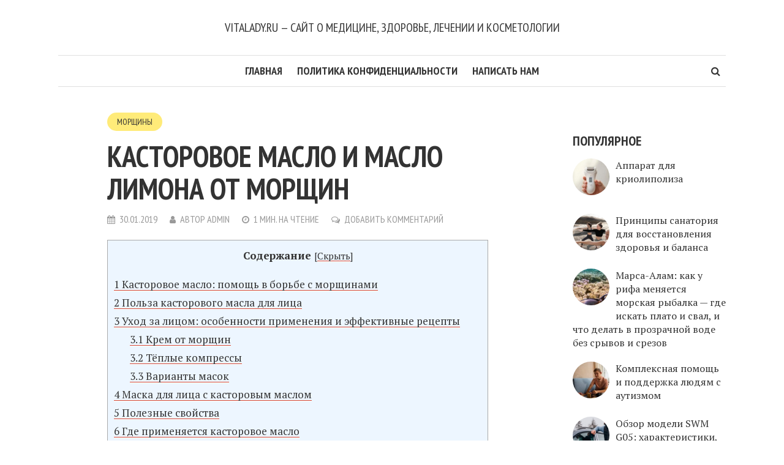

--- FILE ---
content_type: text/html; charset=UTF-8
request_url: https://vitalady.ru/morshhiny/kastorovoe-maslo-i-maslo-limona-ot-morshhin.html
body_size: 40394
content:
<!DOCTYPE html> <html lang="ru-RU"> <head> <meta charset="UTF-8"> <meta name="viewport" content="width=device-width, initial-scale=1"> <link rel="profile" href="http://gmpg.org/xfn/11"> <link rel="pingback" > <meta name='robots' content='index, follow, max-image-preview:large, max-snippet:-1, max-video-preview:-1'/> <!-- This site is optimized with the Yoast SEO plugin v22.5 - https://yoast.com/wordpress/plugins/seo/ --> <title>Касторовое масло и масло лимона от морщин -</title> <link rel="canonical" href="https://vitalady.ru/morshhiny/kastorovoe-maslo-i-maslo-limona-ot-morshhin.html"/> <meta property="og:locale" content="ru_RU"/> <meta property="og:type" content="article"/> <meta property="og:title" content="Касторовое масло и масло лимона от морщин -"/> <meta property="og:description" content="Содержание1 Касторовое масло: помощь в борьбе с морщинами2 Польза касторового масла для лица3 Уход за лицом: особенности применения и эффективные рецепты3.1 Крем от морщин3.2 Тёплые компрессы3.3 Варианты масок4 Маска для лица с касторовым маслом5 Полезные свойства6 Где применяется касторовое масло6.0.1 Маски от морщин, эффективные при сухой коже лица6.0.2 Маски для смешанной кожи лица от морщин6.0.3 [&hellip;]"/> <meta property="og:url" content="https://vitalady.ru/morshhiny/kastorovoe-maslo-i-maslo-limona-ot-morshhin.html"/> <meta property="article:published_time" content="2019-01-30T00:56:33+00:00"/> <meta property="og:image" content="https://afrodita.guru/wp-content/uploads/2018/03/maslo-kastorovoe-600x329.jpg"/> <meta name="author" content="admin"/> <meta name="twitter:card" content="summary_large_image"/> <script type="application/ld+json" class="yoast-schema-graph">{"@context":"https://schema.org","@graph":[{"@type":"WebPage","@id":"https://vitalady.ru/morshhiny/kastorovoe-maslo-i-maslo-limona-ot-morshhin.html","url":"https://vitalady.ru/morshhiny/kastorovoe-maslo-i-maslo-limona-ot-morshhin.html","name":"Касторовое масло и масло лимона от морщин -","isPartOf":{"@id":"https://vitalady.ru/#website"},"primaryImageOfPage":{"@id":"https://vitalady.ru/morshhiny/kastorovoe-maslo-i-maslo-limona-ot-morshhin.html#primaryimage"},"image":{"@id":"https://vitalady.ru/morshhiny/kastorovoe-maslo-i-maslo-limona-ot-morshhin.html#primaryimage"},"thumbnailUrl":"https://afrodita.guru/wp-content/uploads/2018/03/maslo-kastorovoe-600x329.jpg","datePublished":"2019-01-30T00:56:33+00:00","dateModified":"2019-01-30T00:56:33+00:00","author":{"@id":"https://vitalady.ru/#/schema/person/db4b5bc5a990765691552926069b3f57"},"breadcrumb":{"@id":"https://vitalady.ru/morshhiny/kastorovoe-maslo-i-maslo-limona-ot-morshhin.html#breadcrumb"},"inLanguage":"ru-RU","potentialAction":[{"@type":"ReadAction","target":["https://vitalady.ru/morshhiny/kastorovoe-maslo-i-maslo-limona-ot-morshhin.html"]}]},{"@type":"ImageObject","inLanguage":"ru-RU","@id":"https://vitalady.ru/morshhiny/kastorovoe-maslo-i-maslo-limona-ot-morshhin.html#primaryimage","url":"https://afrodita.guru/wp-content/uploads/2018/03/maslo-kastorovoe-600x329.jpg","contentUrl":"https://afrodita.guru/wp-content/uploads/2018/03/maslo-kastorovoe-600x329.jpg"},{"@type":"BreadcrumbList","@id":"https://vitalady.ru/morshhiny/kastorovoe-maslo-i-maslo-limona-ot-morshhin.html#breadcrumb","itemListElement":[{"@type":"ListItem","position":1,"name":"Главная страница","item":"https://vitalady.ru/"},{"@type":"ListItem","position":2,"name":"Касторовое масло и масло лимона от морщин"}]},{"@type":"WebSite","@id":"https://vitalady.ru/#website","url":"https://vitalady.ru/","name":"","description":"VitaLady.ru - Сайт о медицине, здоровье, лечении и косметологии","potentialAction":[{"@type":"SearchAction","target":{"@type":"EntryPoint","urlTemplate":"https://vitalady.ru/?s={search_term_string}"},"query-input":"required name=search_term_string"}],"inLanguage":"ru-RU"},{"@type":"Person","@id":"https://vitalady.ru/#/schema/person/db4b5bc5a990765691552926069b3f57","name":"admin","image":{"@type":"ImageObject","inLanguage":"ru-RU","@id":"https://vitalady.ru/#/schema/person/image/","url":"https://secure.gravatar.com/avatar/203706f14f4f2534421ab0d3b7afa97e?s=96&d=mm&r=g","contentUrl":"https://secure.gravatar.com/avatar/203706f14f4f2534421ab0d3b7afa97e?s=96&d=mm&r=g","caption":"admin"},"url":"https://vitalady.ru/author/admin"}]}</script> <!-- / Yoast SEO plugin. --> <link rel='dns-prefetch' href='//use.fontawesome.com'/> <link rel='dns-prefetch' href='//fonts.googleapis.com'/> <link rel='stylesheet' id='wp-block-library-css' href='https://vitalady.ru/wp-includes/css/dist/block-library/style.min.css' type='text/css' media='all'/> <style id='classic-theme-styles-inline-css' type='text/css'> /*! This file is auto-generated */ .wp-block-button__link{color:#fff;background-color:#32373c;border-radius:9999px;box-shadow:none;text-decoration:none;padding:calc(.667em + 2px) calc(1.333em + 2px);font-size:1.125em}.wp-block-file__button{background:#32373c;color:#fff;text-decoration:none} </style> <style id='global-styles-inline-css' type='text/css'> body{--wp--preset--color--black: #000000;--wp--preset--color--cyan-bluish-gray: #abb8c3;--wp--preset--color--white: #ffffff;--wp--preset--color--pale-pink: #f78da7;--wp--preset--color--vivid-red: #cf2e2e;--wp--preset--color--luminous-vivid-orange: #ff6900;--wp--preset--color--luminous-vivid-amber: #fcb900;--wp--preset--color--light-green-cyan: #7bdcb5;--wp--preset--color--vivid-green-cyan: #00d084;--wp--preset--color--pale-cyan-blue: #8ed1fc;--wp--preset--color--vivid-cyan-blue: #0693e3;--wp--preset--color--vivid-purple: #9b51e0;--wp--preset--gradient--vivid-cyan-blue-to-vivid-purple: linear-gradient(135deg,rgba(6,147,227,1) 0%,rgb(155,81,224) 100%);--wp--preset--gradient--light-green-cyan-to-vivid-green-cyan: linear-gradient(135deg,rgb(122,220,180) 0%,rgb(0,208,130) 100%);--wp--preset--gradient--luminous-vivid-amber-to-luminous-vivid-orange: linear-gradient(135deg,rgba(252,185,0,1) 0%,rgba(255,105,0,1) 100%);--wp--preset--gradient--luminous-vivid-orange-to-vivid-red: linear-gradient(135deg,rgba(255,105,0,1) 0%,rgb(207,46,46) 100%);--wp--preset--gradient--very-light-gray-to-cyan-bluish-gray: linear-gradient(135deg,rgb(238,238,238) 0%,rgb(169,184,195) 100%);--wp--preset--gradient--cool-to-warm-spectrum: linear-gradient(135deg,rgb(74,234,220) 0%,rgb(151,120,209) 20%,rgb(207,42,186) 40%,rgb(238,44,130) 60%,rgb(251,105,98) 80%,rgb(254,248,76) 100%);--wp--preset--gradient--blush-light-purple: linear-gradient(135deg,rgb(255,206,236) 0%,rgb(152,150,240) 100%);--wp--preset--gradient--blush-bordeaux: linear-gradient(135deg,rgb(254,205,165) 0%,rgb(254,45,45) 50%,rgb(107,0,62) 100%);--wp--preset--gradient--luminous-dusk: linear-gradient(135deg,rgb(255,203,112) 0%,rgb(199,81,192) 50%,rgb(65,88,208) 100%);--wp--preset--gradient--pale-ocean: linear-gradient(135deg,rgb(255,245,203) 0%,rgb(182,227,212) 50%,rgb(51,167,181) 100%);--wp--preset--gradient--electric-grass: linear-gradient(135deg,rgb(202,248,128) 0%,rgb(113,206,126) 100%);--wp--preset--gradient--midnight: linear-gradient(135deg,rgb(2,3,129) 0%,rgb(40,116,252) 100%);--wp--preset--font-size--small: 13px;--wp--preset--font-size--medium: 20px;--wp--preset--font-size--large: 36px;--wp--preset--font-size--x-large: 42px;--wp--preset--spacing--20: 0.44rem;--wp--preset--spacing--30: 0.67rem;--wp--preset--spacing--40: 1rem;--wp--preset--spacing--50: 1.5rem;--wp--preset--spacing--60: 2.25rem;--wp--preset--spacing--70: 3.38rem;--wp--preset--spacing--80: 5.06rem;--wp--preset--shadow--natural: 6px 6px 9px rgba(0, 0, 0, 0.2);--wp--preset--shadow--deep: 12px 12px 50px rgba(0, 0, 0, 0.4);--wp--preset--shadow--sharp: 6px 6px 0px rgba(0, 0, 0, 0.2);--wp--preset--shadow--outlined: 6px 6px 0px -3px rgba(255, 255, 255, 1), 6px 6px rgba(0, 0, 0, 1);--wp--preset--shadow--crisp: 6px 6px 0px rgba(0, 0, 0, 1);}:where(.is-layout-flex){gap: 0.5em;}:where(.is-layout-grid){gap: 0.5em;}body .is-layout-flex{display: flex;}body .is-layout-flex{flex-wrap: wrap;align-items: center;}body .is-layout-flex > *{margin: 0;}body .is-layout-grid{display: grid;}body .is-layout-grid > *{margin: 0;}:where(.wp-block-columns.is-layout-flex){gap: 2em;}:where(.wp-block-columns.is-layout-grid){gap: 2em;}:where(.wp-block-post-template.is-layout-flex){gap: 1.25em;}:where(.wp-block-post-template.is-layout-grid){gap: 1.25em;}.has-black-color{color: var(--wp--preset--color--black) !important;}.has-cyan-bluish-gray-color{color: var(--wp--preset--color--cyan-bluish-gray) !important;}.has-white-color{color: var(--wp--preset--color--white) !important;}.has-pale-pink-color{color: var(--wp--preset--color--pale-pink) !important;}.has-vivid-red-color{color: var(--wp--preset--color--vivid-red) !important;}.has-luminous-vivid-orange-color{color: var(--wp--preset--color--luminous-vivid-orange) !important;}.has-luminous-vivid-amber-color{color: var(--wp--preset--color--luminous-vivid-amber) !important;}.has-light-green-cyan-color{color: var(--wp--preset--color--light-green-cyan) !important;}.has-vivid-green-cyan-color{color: var(--wp--preset--color--vivid-green-cyan) !important;}.has-pale-cyan-blue-color{color: var(--wp--preset--color--pale-cyan-blue) !important;}.has-vivid-cyan-blue-color{color: var(--wp--preset--color--vivid-cyan-blue) !important;}.has-vivid-purple-color{color: var(--wp--preset--color--vivid-purple) !important;}.has-black-background-color{background-color: var(--wp--preset--color--black) !important;}.has-cyan-bluish-gray-background-color{background-color: var(--wp--preset--color--cyan-bluish-gray) !important;}.has-white-background-color{background-color: var(--wp--preset--color--white) !important;}.has-pale-pink-background-color{background-color: var(--wp--preset--color--pale-pink) !important;}.has-vivid-red-background-color{background-color: var(--wp--preset--color--vivid-red) !important;}.has-luminous-vivid-orange-background-color{background-color: var(--wp--preset--color--luminous-vivid-orange) !important;}.has-luminous-vivid-amber-background-color{background-color: var(--wp--preset--color--luminous-vivid-amber) !important;}.has-light-green-cyan-background-color{background-color: var(--wp--preset--color--light-green-cyan) !important;}.has-vivid-green-cyan-background-color{background-color: var(--wp--preset--color--vivid-green-cyan) !important;}.has-pale-cyan-blue-background-color{background-color: var(--wp--preset--color--pale-cyan-blue) !important;}.has-vivid-cyan-blue-background-color{background-color: var(--wp--preset--color--vivid-cyan-blue) !important;}.has-vivid-purple-background-color{background-color: var(--wp--preset--color--vivid-purple) !important;}.has-black-border-color{border-color: var(--wp--preset--color--black) !important;}.has-cyan-bluish-gray-border-color{border-color: var(--wp--preset--color--cyan-bluish-gray) !important;}.has-white-border-color{border-color: var(--wp--preset--color--white) !important;}.has-pale-pink-border-color{border-color: var(--wp--preset--color--pale-pink) !important;}.has-vivid-red-border-color{border-color: var(--wp--preset--color--vivid-red) !important;}.has-luminous-vivid-orange-border-color{border-color: var(--wp--preset--color--luminous-vivid-orange) !important;}.has-luminous-vivid-amber-border-color{border-color: var(--wp--preset--color--luminous-vivid-amber) !important;}.has-light-green-cyan-border-color{border-color: var(--wp--preset--color--light-green-cyan) !important;}.has-vivid-green-cyan-border-color{border-color: var(--wp--preset--color--vivid-green-cyan) !important;}.has-pale-cyan-blue-border-color{border-color: var(--wp--preset--color--pale-cyan-blue) !important;}.has-vivid-cyan-blue-border-color{border-color: var(--wp--preset--color--vivid-cyan-blue) !important;}.has-vivid-purple-border-color{border-color: var(--wp--preset--color--vivid-purple) !important;}.has-vivid-cyan-blue-to-vivid-purple-gradient-background{background: var(--wp--preset--gradient--vivid-cyan-blue-to-vivid-purple) !important;}.has-light-green-cyan-to-vivid-green-cyan-gradient-background{background: var(--wp--preset--gradient--light-green-cyan-to-vivid-green-cyan) !important;}.has-luminous-vivid-amber-to-luminous-vivid-orange-gradient-background{background: var(--wp--preset--gradient--luminous-vivid-amber-to-luminous-vivid-orange) !important;}.has-luminous-vivid-orange-to-vivid-red-gradient-background{background: var(--wp--preset--gradient--luminous-vivid-orange-to-vivid-red) !important;}.has-very-light-gray-to-cyan-bluish-gray-gradient-background{background: var(--wp--preset--gradient--very-light-gray-to-cyan-bluish-gray) !important;}.has-cool-to-warm-spectrum-gradient-background{background: var(--wp--preset--gradient--cool-to-warm-spectrum) !important;}.has-blush-light-purple-gradient-background{background: var(--wp--preset--gradient--blush-light-purple) !important;}.has-blush-bordeaux-gradient-background{background: var(--wp--preset--gradient--blush-bordeaux) !important;}.has-luminous-dusk-gradient-background{background: var(--wp--preset--gradient--luminous-dusk) !important;}.has-pale-ocean-gradient-background{background: var(--wp--preset--gradient--pale-ocean) !important;}.has-electric-grass-gradient-background{background: var(--wp--preset--gradient--electric-grass) !important;}.has-midnight-gradient-background{background: var(--wp--preset--gradient--midnight) !important;}.has-small-font-size{font-size: var(--wp--preset--font-size--small) !important;}.has-medium-font-size{font-size: var(--wp--preset--font-size--medium) !important;}.has-large-font-size{font-size: var(--wp--preset--font-size--large) !important;}.has-x-large-font-size{font-size: var(--wp--preset--font-size--x-large) !important;} .wp-block-navigation a:where(:not(.wp-element-button)){color: inherit;} :where(.wp-block-post-template.is-layout-flex){gap: 1.25em;}:where(.wp-block-post-template.is-layout-grid){gap: 1.25em;} :where(.wp-block-columns.is-layout-flex){gap: 2em;}:where(.wp-block-columns.is-layout-grid){gap: 2em;} .wp-block-pullquote{font-size: 1.5em;line-height: 1.6;} </style> <link rel='stylesheet' id='toc-screen-css' href='https://vitalady.ru/wp-content/plugins/table-of-contents-plus/screen.min.css' type='text/css' media='all'/> <link rel='stylesheet' id='smr-fonts-css' href='https://fonts.googleapis.com/css?family=PT+Sans+Narrow%3A400%2C700%7CPT+Serif%3A400%2C700%2C400italic&#038;subset=latin%2Clatin-ext' type='text/css' media='all'/> <link rel='stylesheet' id='smr-bootstrap-css' href='https://vitalady.ru/wp-content/themes/shamrock/css/bootstrap/bootstrap.min.css' type='text/css' media='screen, print'/> <link rel='stylesheet' id='smr-fontawesome-css' href='https://vitalady.ru/wp-content/themes/shamrock/css/fontawesome/css/font-awesome.min.css' type='text/css' media='screen, print'/> <link rel='stylesheet' id='smr-style-css' href='https://vitalady.ru/wp-content/themes/shamrock/style.css' type='text/css' media='screen, print'/> <style id='smr-style-inline-css' type='text/css'> body,.main-navigation ul ul {background: #ffffff;}a{color: #d34836;}.site-navigation-wrapper{border-top: 1px solid rgba(153,153,153,0.3);border-bottom: 1px solid rgba(153,153,153,0.3);}.entry-content a:not(.more-link):not(.wp-block-button__link){color: #333333;background: -webkit-gradient(linear, 50% 100%, 50% 0%, color-stop(50%, #ffffff), color-stop(50%, #d34836));background: -moz-linear-gradient(bottom, #ffffff 50%, #d34836 50%);background: -webkit-linear-gradient(bottom, #ffffff 50%, #d34836 50%);background: linear-gradient(to top, #ffffff 50%, #d34836 50%);background-repeat: repeat-x;background-size: 2px 2px;background-position: 0 100%;text-shadow: 2px 0 #ffffff, 0px 2px #ffffff, -2px 0 #ffffff, 0 -2px #ffffff;}body,.site-header .site-title a,.smr-nofimg .smr-post.has-post-thumbnail .entry-title a,.smr-nofimg .smr-post.has-post-thumbnail .entry-header .entry-title,.sidebar a,.archive-head p,.smr-prev-next a,.smr-nav-search button.smr-search-submit,.sidebar .smr-search-form .smr-search-submit{color: #333333;}.has-post-thumbnail .entry-meta .meta-item, .has-post-thumbnail .entry-meta span, .has-post-thumbnail .entry-meta a{color: rgba(255,255,255,0.7);}.has-post-thumbnail .entry-meta a:hover{color: #FFF;}.main-navigation li:after{background: #d34836;}.smr-pagination a,.entry-meta a:hover,.sidebar a:hover,.sidebar li:before,.entry-content a:hover,.entry-title a:hover,.comment-list .comment-reply-link,.smr-author-box .smr-author-link,.sub-menu li:hover > a,.smr-nofimg .smr-post.has-post-thumbnail .entry-title a:hover,.smr-nofimg .has-post-thumbnail .entry-meta a:hover,.smr-post.format-video .entry-header .entry-title a:hover,.smr-post.format-gallery .entry-header .entry-title a:hover,.smr-post.format-audio .entry-header .entry-title a:hover,.smr-post.format-image .entry-header .entry-title a:hover,.smr-post.format-video .entry-header .entry-meta a:hover,.smr-post.format-audio .entry-header .entry-meta a:hover,.smr-post.format-gallery .entry-header .entry-meta a:hover,.smr-post.format-image .entry-header .entry-meta a:hover,.sidebar .tagcloud a:hover,.entry-footer .meta-tags a:hover,.smr-prev-next a:hover,.site-footer a:hover{color: #d34836;}.sidebar .tagcloud a:hover,.entry-footer .meta-tags a:hover,.smr-pagination a,.smr-pagination .page-numbers.current,.comment-list .comment-reply-link,.smr-author-box .smr-author-link,.more-link,.smr-pagelinks-nav a,.mks_autor_link_wrap a{border: 1px solid rgba(211,72,54,0.7)}.smr-pagination a:hover,.smr-pagination .page-numbers.current{background: #d34836;}.smr-format-action,.smr-format-action:hover,.comment-list .comment-reply-link:hover,.smr-author-box .smr-author-link:hover,.entry-content p .more-link:hover,.smr-pagelinks-nav a:hover,.mks_autor_link_wrap a:hover{color: #FFF;background: #d34836;}h1,h2,h3,h4,h5,h6,.h1,.h2,.h3,.h4,.h5,.h6,.entry-title a,.main-navigation a,.smr-nav-social a,.smr-nav-search button.smr-search-submit,.site-header .site-title a,.smr-post.format-video .entry-header .entry-title,.smr-post.format-gallery .entry-header .entry-title,.smr-post.format-audio .entry-header .entry-title,.smr-post.format-image .entry-header .entry-title,.smr-post.format-video .entry-header .entry-title a,.smr-post.format-gallery .entry-header .entry-title a,.smr-post.format-audio .entry-header .entry-title a,.smr-post.format-image .entry-header .entry-title a{color: #333333;}.post-categories a{background: #ffeb79;}.entry-meta .meta-item, .entry-meta span, .entry-meta a,.comment-metadata a,.entry-footer .meta-tags a,.smr-nofimg .has-post-thumbnail .entry-meta .meta-item, .smr-nofimg .has-post-thumbnail .entry-meta span, .smr-nofimg .has-post-thumbnail .entry-meta a,.smr-post.format-video .entry-header .entry-meta *,.smr-post.format-audio .entry-header .entry-meta *,.smr-post.format-gallery .entry-header .entry-meta *,.smr-post.format-image .entry-header .entry-meta *,.tagcloud a,.post-date,.sidebar .comment-author-link,.rss-date{color: #999999;}.smr-resp-separator{background: rgba(153,153,153,0.3);}input[type="text"],input[type="email"],input[type="url"],input[type="password"],textarea,select,.widget select{border: 1px solid rgba(153,153,153,0.7)}.entry-footer .meta-tags a,blockquote,.smr-post{border-color: rgba(153,153,153,0.3);}.comment-form .form-submit .submit,.mks_autor_link_wrap a,button, html input[type="button"], input[type="reset"], input[type="submit"]{border: 1px solid rgba(211,72,54,0.7);color: #d34836;}hr{border-top: 1px solid rgba(153,153,153,0.3);}.error404 .entry-content .smr-search-form .smr-search-submit,.not-found .smr-search-form .smr-search-submit{color: #333333;background: transparent;}.comment-form .form-submit .submit:hover,button:hover,html input[type="button"]:hover, input[type="reset"]:hover, input[type="submit"]:hover{color: #FFF;background: #d34836;}.site-footer a{color: #ffffff;}.mobile-nav{background: #d34836;}@media (max-width: 620px){.smr-post.has-post-thumbnail .entry-header .entry-title, .smr-post.has-post-thumbnail .entry-header .entry-title a{color: #333333;}.has-post-thumbnail .entry-meta .meta-item, .has-post-thumbnail .entry-meta span, .has-post-thumbnail .entry-meta a{color: #999999;}.has-post-thumbnail .entry-meta a:hover{color: #d34836;}} </style> <script type="text/javascript" src="https://vitalady.ru/wp-includes/js/jquery/jquery.min.js" id="jquery-core-js"></script> <script type="text/javascript" src="https://vitalady.ru/wp-includes/js/jquery/jquery-migrate.min.js" id="jquery-migrate-js"></script> <style>.pseudo-clearfy-link { color: #008acf; cursor: pointer;}.pseudo-clearfy-link:hover { text-decoration: none;}</style><div id="foremediaads-c1"></div> <script type="text/javascript" async src="https://platform.foremedia.net/code/4800/c1"></script> <script async src="https://pagead2.googlesyndication.com/pagead/js/adsbygoogle.js?client=ca-pub-9916378045480170"
     crossorigin="anonymous"></script> <script type="text/javascript" async src="https://platform.foremedia.net/code/4800/analytics"></script><link rel="icon" href="https://vitalady.ru/wp-content/uploads/2018/09/cropped-Vita-Lady-niconne-1_resized-1-32x32.png" sizes="32x32"/> <link rel="icon" href="https://vitalady.ru/wp-content/uploads/2018/09/cropped-Vita-Lady-niconne-1_resized-1-192x192.png" sizes="192x192"/> <link rel="apple-touch-icon" href="https://vitalady.ru/wp-content/uploads/2018/09/cropped-Vita-Lady-niconne-1_resized-1-180x180.png"/> <meta name="msapplication-TileImage" content="https://vitalady.ru/wp-content/uploads/2018/09/cropped-Vita-Lady-niconne-1_resized-1-270x270.png"/> <!--noptimize--><script data-noptimize="" data-wpfc-render="false">
/* <![CDATA[ */
window.fpm_settings = {"timer_text":"\u0417\u0430\u043a\u0440\u044b\u0442\u044c \u0447\u0435\u0440\u0435\u0437","lazyload":"false","threshold":"300","dublicate":"false","rtb":"false","sidebar":"false","selector":".fpm_end","bottom":"10","ajaxUrl":"https:\/\/vitalady.ru\/wp-admin\/admin-ajax.php","ip_to_block":"https:\/\/vitalady.ru\/ip.html","get_ip":"https:\/\/vitalady.ru\/wp-content\/plugins\/flatpm-wp\/ip.php","speed":"300","overlay":"false","locale":"ru","key":"U2R1elQ1TzNENElVcTF6","role":"not_logged_in"};
/* ]]> */
</script> <!--/noptimize--><!--noptimize--> <noscript data-noptimize id="fpm_modul"> <style> html{max-width:100vw} .fpm-async:not([data-fpm-type="outgoing"]) + .fpm-async:not([data-fpm-type="outgoing"]){display:none} [data-fpm-type]{background-color:transparent;transition:background-color .2s ease} [data-fpm-type]{position:relative;overflow:hidden;border-radius:3px;z-index:0} .fpm-cross{transition:box-shadow .2s ease;position:absolute;top:-0px;right:0;width:34px;height:34px;background:#000000;display:block;cursor:pointer;z-index:99;border:none;padding:0;min-width:0;min-height:0} .fpm-cross:hover{box-shadow:0 0 0 50px rgba(0,0,0,.2) inset} .fpm-cross:after, .fpm-cross:before{transition:transform .3s ease;content:'';display:block;position:absolute;top:0;left:0;right:0;bottom:0;width:calc(34px / 2);height:3px;background:#ffffff;transform-origin:center;transform:rotate(45deg);margin:auto} .fpm-cross:before{transform:rotate(-45deg)} .fpm-cross:hover:after{transform:rotate(225deg)} .fpm-cross:hover:before{transform:rotate(135deg)} .fpm-timer{position:absolute;top:-0px;right:0;padding:0 15px;color:#ffffff;background:#000000;line-height:34px;height:34px;text-align:center;font-size:14px;z-index:99} [data-fpm-type="outgoing"].center .fpm-timer,[data-fpm-type="outgoing"].center .fpm-cross{top:0!important} .fpm-timer span{font-size:16px;font-weight:600} [data-fpm-type="outgoing"]{transition:transform 300ms ease,opacity 300ms ease,min-width 0s;transition-delay:0s,0s,.3s;position:fixed;min-width:250px!important;z-index:9999;opacity:0;background:#ffffff;pointer-events:none;will-change:transform;overflow:visible;max-width:100vw} [data-fpm-type="outgoing"]:after{content:'';position:absolute;top:0;left:0;right:0;bottom:0;z-index:1;pointer-events:all} [data-fpm-type="outgoing"].fpm-show:after{pointer-events:none} [data-fpm-type="outgoing"] *{max-width:none} [data-fpm-type="outgoing"].left-top [id*="yandex_rtb_"], [data-fpm-type="outgoing"].right-top [id*="yandex_rtb_"], [data-fpm-type="outgoing"].left-center [id*="yandex_rtb_"], [data-fpm-type="outgoing"].right-center [id*="yandex_rtb_"], [data-fpm-type="outgoing"].left-bottom [id*="yandex_rtb_"], [data-fpm-type="outgoing"].right-bottom [id*="yandex_rtb_"]{max-width:336px;min-width:160px} [data-fpm-type].no-preloader:after,[data-fpm-type].no-preloader:before, [data-fpm-type="outgoing"]:after,[data-fpm-type="outgoing"]:before{display:none} [data-fpm-type="outgoing"].fpm-show{opacity:1;pointer-events:all;min-width:0!important} [data-fpm-type="outgoing"].center{position:fixed;top:50%;left:50%;height:auto;z-index:-2;opacity:0;transform:translateX(-50%) translateY(-50%) scale(.6)} [data-fpm-type="outgoing"].center.fpm-show{transform:translateX(-50%) translateY(-50%) scale(1);opacity:1} [data-fpm-type="outgoing"].center.fpm-show{z-index:2000} [data-fpm-type="outgoing"].left-top{top:0;left:0;transform:translateX(-100%)} [data-fpm-type="outgoing"].top-center{top:0;left:50%;transform:translateX(-50%) translateY(-100%)} [data-fpm-type="outgoing"].right-top{top:0;right:0;transform:translateX(100%)} [data-fpm-type="outgoing"].left-center{top:50%;left:0;transform:translateX(-100%) translateY(-50%)} [data-fpm-type="outgoing"].right-center{top:50%;right:0;transform:translateX(100%) translateY(-50%)} [data-fpm-type="outgoing"].left-bottom{bottom:0;left:0;transform:translateX(-100%)} [data-fpm-type="outgoing"].bottom-center{bottom:0;left:50%;transform:translateX(-50%) translateY(100%)} [data-fpm-type="outgoing"].right-bottom{bottom:0;right:0;transform:translateX(100%)} [data-fpm-type="outgoing"].fpm-show.left-center, [data-fpm-type="outgoing"].fpm-show.right-center{transform:translateX(0) translateY(-50%)} [data-fpm-type="outgoing"].fpm-show.top-center, [data-fpm-type="outgoing"].fpm-show.bottom-center{transform:translateX(-50%) translateY(0)} [data-fpm-type="outgoing"].fpm-show.left-top, [data-fpm-type="outgoing"].fpm-show.right-top, [data-fpm-type="outgoing"].fpm-show.left-bottom, [data-fpm-type="outgoing"].fpm-show.right-bottom{transform:translateX(0)} .fpm-overlay{position:fixed;width:100%;height:100%;pointer-events:none;top:0;left:0;z-index:1000;opacity:0;background:#0000008a;transition:all 300ms ease;-webkit-backdrop-filter:blur(0px);backdrop-filter:blur(0px)} [data-fpm-type="outgoing"].center.fpm-show ~ .fpm-overlay{opacity:1;pointer-events:all} .fpm-fixed{position:fixed;z-index:50} .fpm-stop{position:relative;z-index:50} .fpm-preroll{position:relative;overflow:hidden;display:block} .fpm-preroll.hasIframe{padding-bottom:56.25%;height:0} .fpm-preroll iframe{display:block;width:100%;height:100%;position:absolute} .fpm-preroll_flex{display:flex;align-items:center;justify-content:center;position:absolute;top:0;left:0;right:0;bottom:0;background:rgba(0,0,0,.65);opacity:0;transition:opacity .35s ease;z-index:2} .fpm-preroll_flex.fpm-show{opacity:1} .fpm-preroll_flex.fpm-hide{pointer-events:none;z-index:-1} .fpm-preroll_item{position:relative;max-width:calc(100% - 68px);max-height:100%;z-index:-1;pointer-events:none;cursor:default} .fpm-preroll_flex.fpm-show .fpm-preroll_item{z-index:3;pointer-events:all} .fpm-preroll_flex .fpm-timer, .fpm-preroll_flex .fpm-cross{top:10px!important;right:10px!important} .fpm-preroll_hover{position:absolute;top:0;left:0;right:0;bottom:0;width:100%;height:100%;z-index:2} .fpm-preroll_flex:not(.fpm-show) .fpm-preroll_hover{cursor:pointer} .fpm-hoverroll{position:relative;overflow:hidden;display:block} .fpm-hoverroll_item{position:absolute;bottom:0;left:50%;margin:auto;transform:translateY(100%) translateX(-50%);transition:all 300ms ease;z-index:1000;max-height:100%} .fpm-preroll_item [id*="yandex_rtb_"], .fpm-hoverroll_item [id*="yandex_rtb_"]{min-width:160px} .fpm-hoverroll:hover .fpm-hoverroll_item:not(.fpm-hide){transform:translateY(0) translateX(-50%)} .fpm-slider{display:grid} .fpm-slider > *{grid-area:1/1;margin:auto;opacity:0;transform:translateX(200px);transition:all 420ms ease;pointer-events:none;width:100%;z-index:0} .fpm-slider > *.fpm-hide{transform:translateX(-100px)!important;opacity:0!important;z-index:0!important} .fpm-slider > *.fpm-show{transform:translateX(0);pointer-events:all;opacity:1;z-index:1} .fpm-slider .fpm-timeline{width:100%;height:2px;background:#f6f5ff;position:relative} .fpm-slider .fpm-timeline:after{content:'';position:absolute;background:#d5ceff;height:100%;transition:all 300ms ease;width:0} .fpm-slider > *.fpm-show .fpm-timeline:after{animation:timeline var(--duration) ease} .fpm-slider > *:hover .fpm-timeline:after{animation:timeline-hover} .fpm-slider > *:after{content:'';position:absolute;top:0;left:0;right:0;bottom:0;z-index:1;pointer-events:all} .fpm-slider > *.fpm-show:after{pointer-events:none} @keyframes timeline-hover{} @keyframes timeline{0% {width:0}100% {width:100%}} .fpm-interscroller-wrapper{position:relative;width:100%;max-width:100%;height:var(--height)} .fpm-interscroller{position:absolute;top:0;left:0;width:100%;height:100%;clip:rect(0,auto,auto,0);background:var(--background)} .fpm-interscroller + div{position:absolute;bottom:0;left:0;right:0;top:0;margin:auto;display:block;height:1px} .fpm-interscroller-inner{position:fixed;top:50%;transform:translate(0,-50%);max-width:100%;display:flex;justify-content:center;align-items:center;width:var(--width)} .fpm-interscroller-inner > div{min-width:100px;min-height:100px} .fpm-interscroller-text{position:absolute;text-align:center;padding:10px;background:var(--background);color:var(--color);font-size:14px;z-index:1;line-height:1.4} .fpm-interscroller-text.top{top:0;left:0;right:0} .fpm-interscroller-text.bottom{bottom:0;left:0;right:0} </style> </noscript> <!--/noptimize--> <!--noptimize--> <script data-noptimize="" data-wpfc-render="false">
/* <![CDATA[ */
fpm_settings.selector="true"===fpm_settings.sidebar?fpm_settings.selector:".fpm_end",!NodeList.prototype.forEach&&Array.prototype.forEach&&(NodeList.prototype.forEach=Array.prototype.forEach),window.yaContextCb=window.yaContextCb||[],window.fpm_shuffleArray=function(e){for(var t=e.length-1;0<t;t--){var n=Math.floor(Math.random()*(t+1)),r=e[t];e[t]=e[n],e[n]=r}return e},window.fpm_queryAll=function(t,e,n){try{n="true"===(n=n||"true");var r=!1;["!>","!","!^","!~","!+",":after(",":after-sibling(",":before(",":before-sibling(",":contains(",":icontains(",":starts-with(",":istarts-with(",":ends-with(",":iends-with(",":first(",":has(",":has-sibling("].forEach(function(e){t.includes(e)&&(r=!0)});var o=[];if(r){if(!e)return[];for(var i=document.evaluate(e,document,null,XPathResult.ORDERED_NODE_SNAPSHOT_TYPE,null),a=0,s=i.snapshotLength;a<s;a++)o.push(i.snapshotItem(a))}else o=Array.from(document.querySelectorAll(t));return n||(o=o.filter(function(e){return fpm_user.until_child.includes(e)})),o}catch(e){return fpm_user.debug&&console.log(e),[]}},window.fpm_debug=function(e,t){fpm_user.debug&&(t=t||"the reason is not established",console.log("%cID: "+e,"color: white; background: #ec5555"),console.log("URL: "+window.fpm_settings.ajaxUrl.replace("admin-ajax.php","")+"admin.php?page=fpm_blocks&id="+e),console.log("Reason: "+t),console.log("=".repeat(27)))},window.fpm_ipv6Normalize=function(e){var t=(e=e.toLowerCase()).split(/\:\:/g);if(2<t.length)return!1;var n=[];if(1===t.length){if(8!==(n=e.split(/\:/g)).length)return!1}else if(2===t.length){var e=t[0],t=t[1],r=e.split(/\:/g),o=t.split(/\:/g);for(i in r)n[i]=r[i];for(var i=o.length;0<i;--i)n[7-(o.length-i)]=o[i-1]}for(i=0;i<8;++i)void 0===n[i]&&(n[i]="0000"),n[i]=fpm_ipv6LeftPad(n[i],"0",4);return n.join(":")},window.fpm_ipv6LeftPad=function(e,t,n){n=t.repeat(n);return e.length<n.length&&(e=n.substring(0,n.length-e.length)+e),e},window.fpm_ipToInt=function(e){var t=[];return e.includes(":")?(fpm_ipv6Normalize(e).split(":").forEach(function(e){t.push(parseInt(e,16).toString(2).padStart(16,"0"))}),"function"==typeof window.BigInt&&BigInt(t.join(""),2)):(e.split(".").forEach(function(e){t.push(e.padStart(3,"0"))}),parseInt(t.join("")))},window.fpm_request_ip_api=function(){var e=new Promise(function(e,t){var n=new XMLHttpRequest;n.onreadystatechange=function(){n.readyState==XMLHttpRequest.DONE&&e(n.responseText)},n.open("GET","https://ip.mehanoid.pro/?lang="+fpm_settings.locale,!0),n.send()}),t=new Promise(function(e,t){var n=new XMLHttpRequest;n.onreadystatechange=function(){n.readyState==XMLHttpRequest.DONE&&(200==n.status?e(n.responseText):t({url:fpm_settings.ip_to_block,status:n.status,statusText:n.statusText}))},n.open("GET",fpm_settings.ip_to_block,!0),n.send()});Promise.all([e,t]).then(function(e){var t=JSON.parse(e[0]),n=e[1].split("\n").filter(Boolean);fpm_body.classList.remove("fpm_geo"),fpm_user.ccode=t.countryCode.toLowerCase(),fpm_user.country=t.country.toLowerCase(),fpm_user.city=t.city.toLowerCase(),fpm_user.isp=t.isp.toLowerCase(),fpm_setCookie("fpm_ccode",fpm_user.ccode),fpm_setCookie("fpm_country",fpm_user.country),fpm_setCookie("fpm_city",fpm_user.city),fpm_setCookie("fpm_isp",fpm_user.isp),fpm_user.ip="true",0<n.length?new Promise(function(e,t){var n=new XMLHttpRequest;n.onreadystatechange=function(){n.readyState==XMLHttpRequest.DONE&&(200==n.status?e(n.responseText):t({url:fpm_settings.get_ip,status:n.status,statusText:n.statusText}))},n.open("GET",fpm_settings.get_ip,!0),n.send()}).then(function(r){r=fpm_ipToInt(r),n.find(function(e){if(e.includes("-")){var t=e.split("-"),n=fpm_ipToInt(t[0].trim()),t=fpm_ipToInt(t[1].trim());if(r<=t&&n<=r)return fpm_user.ip="false",!0}else if(fpm_ipToInt(e.trim())==r)return fpm_user.ip="false",!0;return!1}),fpm_user.testcook&&fpm_setCookie("fpm_ip",fpm_user.ip),fpm_async_then("ip_api")}):(fpm_user.testcook&&fpm_setCookie("fpm_ip",fpm_user.ip),fpm_async_then("ip_api"))})},window.fpm_on=function(e,t,n,r,o){o=o||!1,e.addEventListener(t,function(e){for(var t=e.target;t&&t!==this;)t.matches(n)&&r.call(t,e),t=t.parentNode},{once:o})},window.fpm_contentsUnwrap=function(e){for(var t=e.parentNode;e.firstChild;)t.insertBefore(e.firstChild,e);t.removeChild(e)},window.fpm_wrap=function(e,t){e.parentNode.insertBefore(t,e),t.appendChild(e)},window.fpm_until=function(e,t,n,r){r=r||"nextElementSibling";var o=[];if(!e)return o;for(o.push(e),e=e[r];e&&(o.push(e),!e.matches(t));)e=(n&&e.matches(n),e[r]);return o},window.fpm_findSelector=function(e,t){var n=[];return t&&(e=e||[]).forEach(function(e){e.matches(t)&&n.push(e);e=e.querySelectorAll(t);e&&0<e.length&&(n=n.concat([...e]))}),n},window.fpm_toNodeList=function(e){var t=document.createDocumentFragment();return e.forEach(function(e){t.appendChild(e.cloneNode())}),t},window.fpm_jsonp=function(e,t){var n="jsonp_callback_"+Math.round(1e5*Math.random());window[n]=function(e){delete window[n],fpm_body.removeChild(r),t(e)};var r=document.createElement("script");r.src=e+(0<=e.indexOf("?")?"&":"?")+"callback="+n,fpm_body.appendChild(r)},window.flatPM_serialize=function(e,t){var n,r,o,i=[];for(n in e)e.hasOwnProperty(n)&&(r=t?t+"["+n+"]":n,o=e[n],i.push(null!==o&&"object"==typeof o?flatPM_serialize(o,r):encodeURIComponent(r)+"="+encodeURIComponent(o)));return i.join("&")},document.write=function(e){var t=document.createElement("div");document.currentScript.insertAdjacentElement("afterend",t),fpm_setHTML(t,e),fpm_stack_scripts.block||(fpm_stack_scripts.block=!0,fpm_setSCRIPT()),fpm_contentsUnwrap(t)},window.fpm_sticky=function(e,a,t){var s=e,l=null,d=t=t||0;function n(){if(null==l){for(var e=getComputedStyle(s,""),t="",n=0;n<e.length;n++)0!=e[n].indexOf("overflow")&&0!=e[n].indexOf("padding")&&0!=e[n].indexOf("border")&&0!=e[n].indexOf("outline")&&0!=e[n].indexOf("box-shadow")&&0!=e[n].indexOf("background")||(t+=e[n]+": "+e.getPropertyValue(e[n])+"; ");(l=document.createElement("div")).style.cssText=t+" box-sizing: border-box; width: "+s.offsetWidth+"px;",s.insertBefore(l,s.firstChild);for(var r=s.childNodes.length,n=1;n<r;n++)l.appendChild(s.childNodes[1]);s.style.padding="0",s.style.border="0"}s.style.height=l.getBoundingClientRect().height+"px";var o=s.getBoundingClientRect(),i=Math.round(o.top+l.getBoundingClientRect().height-a.getBoundingClientRect().bottom);o.top-d<=0?o.top-d<=i?(l.className=fpm_attr.stop,l.style.top=-i+"px"):(l.className=fpm_attr.fixed,l.style.top=d+"px"):(l.className="",l.style.top=""),window.addEventListener("resize",function(){s.children[0].style.width=getComputedStyle(s,"").width},!1)}window.addEventListener("scroll",n,!1),fpm_body.addEventListener("scroll",n,!1),n()},window.fpm_addDays=function(e,t){var n=60*e.getTimezoneOffset()*1e3,r=e.getTime(),e=new Date;return r+=864e5*t,e.setTime(r),n!=(t=60*e.getTimezoneOffset()*1e3)&&(r+=t-n,e.setTime(r)),e},window.fpm_adbDetect=function(){var e=document.createElement("div");e.id="yandex_rtb_",e.classList.add("adsbygoogle"),e.setAttribute("data-tag","flat_pm"),e.style="position:absolute;left:-9999px;top:-9999px",e.innerHTML="Adblock<br>detector",fpm_body.insertAdjacentElement("afterbegin",e);var t=document.querySelector('#yandex_rtb_.adsbygoogle[data-tag="flat_pm"]');if(!t)return!0;t=t.currentStyle||window.getComputedStyle(t,""),t=parseInt(t.height);return e.remove(),!(!isNaN(t)&&0!=t)},window.fpm_setCookie=function(e,t,n){var r,o=(n=n||{path:"/"}).expires;"number"==typeof o&&o&&((r=new Date).setTime(r.getTime()+1e3*o),o=n.expires=r),o&&o.toUTCString&&(n.expires=o.toUTCString());var i,a=e+"="+(t=encodeURIComponent(t));for(i in n){a+="; "+i;var s=n[i];!0!==s&&(a+="="+s)}document.cookie=a},window.fpm_getCookie=function(n){var e=document.cookie.split("; ").reduce(function(e,t){t=t.split("=");return t[0]===n?decodeURIComponent(t[1]):e},"");return""!=e?e:void 0},window.flatPM_testCookie=function(){var e="test_56445";try{return localStorage.setItem(e,e),localStorage.removeItem(e),!0}catch(e){return!1}},window.fpm_randomString=function(e){for(var t="",n="abcdefghijklmnopqrstuvwxyz",r=n.length,o=0;o<e;o++)t+=n.charAt(Math.floor(Math.random()*r));return t},window.fpm_randomProperty=function(e){e=Object.keys(e);return e[Math.floor(Math.random()*e.length)]},window.fpm_random=function(e,t){return Math.floor(Math.random()*(t-e+1))+e},window.flatPM_sanitizeUrlParams=function(e){return e&&["__proto__","constructor","prototype"].includes(e.toLowerCase())?e.toUpperCase():e},window.fpm_getUrlParams=function(e){var t={};e=e||window.location.href;e=(e=flatPM_sanitizeUrlParams(e))?e.split("?")[1]:window.location.search.slice(1);if(e)for(var n=(e=e.split("#")[0]).split("&"),r=0;r<n.length;r++){var o,i=n[r].split("="),a=i[0],s=void 0===i[1]||i[1],a=a.toLowerCase();"string"==typeof s&&(s=s.toLowerCase()),a.match(/\[(\d+)?\]$/)?(t[o=a.replace(/\[(\d+)?\]/,"")]||(t[o]=[]),a.match(/\[\d+\]$/)?(i=/\[(\d+)\]/.exec(a)[1],t[o][i]=s):t[o].push(s)):t[a]?(t[a]&&"string"==typeof t[a]&&(t[a]=[t[a]]),t[a].push(s)):t[a]=s}return t},window.fpm_dynamicInterval=function(e,t,n,r,o){t.autorefresh&&"0"!==t.autorefresh&&setTimeout(function(){e.innerHTML="",r<=++o&&(o=0),t=n[o],fpm_pre_setHTML(e,t.code),fpm_dynamicInterval(e,t,n,r,o)},1e3*t.autorefresh)},flatPM_testCookie()&&fpm_setCookie("fpm_visit",(parseInt(fpm_getCookie("fpm_visit"))||0)+1),window.fpm_stack_scripts={scripts:[],block:!1},window.fpm_base64test=/^([0-9a-zA-Z+/]{4})*(([0-9a-zA-Z+/]{2}==)|([0-9a-zA-Z+/]{3}=))?$/,window.fpm_then={ip_api:[],load:[]},window.fpm_titles="h1,h2,h3,h4,h5,h6",window.fpm_date=new Date,window.fpm_dateYear=fpm_date.getFullYear(),window.fpm_dateMonth=2==(fpm_date.getMonth()+1+"").length?fpm_date.getMonth()+1:"0"+(fpm_date.getMonth()+1),window.fpm_dateWeek=0===fpm_date.getDay()?6:fpm_date.getDay()-1,window.fpm_dateUTCWeek=0===fpm_date.getUTCDay()?6:fpm_date.getUTCDay()-1,window.fpm_dateDay=2==(fpm_date.getDate()+"").length?fpm_date.getDate():"0"+fpm_date.getDate(),window.fpm_dateHours=2==(fpm_date.getHours()+"").length?fpm_date.getHours():"0"+fpm_date.getHours(),window.fpm_dateUTCHours=fpm_date.getUTCHours(),window.fpm_dateMinutes=2==(fpm_date.getMinutes()+"").length?fpm_date.getMinutes():"0"+fpm_date.getMinutes(),window.fpm_increment={};var prop,fpm_modul=fpm_queryAll("noscript#fpm_modul"),fpm_modul_text="";for(prop in 0<fpm_modul.length&&(fpm_modul_text=fpm_modul[0].outerText,fpm_modul[0].remove()),window.fpm_attr={id:"",type:"",inner:"",status:"",async:"",modal:"",overlay:"",timer:"",cross:"",close_event:"",out:"",fixed:"",stop:"",preroll:"",hoverroll:"",show:"",hide:"",done:"",slider:"",timeline:"",interscroller:""},fpm_modul_text=(fpm_modul_text=fpm_modul_text.replace("<style>","")).replace("</style>",""),fpm_attr){fpm_attr[prop]=fpm_randomString(10);var regex=new RegExp("fpm-"+prop,"g"),fpm_modul_text=fpm_modul_text.replace(regex,fpm_attr[prop])}document.head.insertAdjacentHTML("beforeend","<style>"+fpm_modul_text+"</style>"),window.fpm_user={init:function(){window.fpm_body=window.fpm_body||document.querySelector("body"),this.fpm_end=document.querySelectorAll(".fpm_end"),this.fpm_end=this.fpm_end[this.fpm_end.length-1],this.fpm_start=document.querySelector(".fpm_start"),this.testcook=flatPM_testCookie(),this.browser=this.searchString(this.dataBrowser)||!1,this.os=this.searchString(this.dataOS)||!1,this.referer=this.cookieReferer(),this.winwidth=window.innerWidth,this.date=fpm_dateYear+"-"+fpm_dateMonth+"-"+fpm_dateDay,this.time=fpm_dateHours+":"+fpm_dateMinutes,this.adb=fpm_adbDetect(),this.until=fpm_until(this.fpm_start,".fpm_end"),this.textlen=this.until.map(function(e){return e.outerText}).join().replace(/(\s)+/g,"").length,this.titlelen=fpm_toNodeList(this.until).querySelectorAll(fpm_titles).length,this.country=this.cookieData("country").toLowerCase(),this.city=this.cookieData("city").toLowerCase(),this.ccode=this.cookieData("ccode").toLowerCase(),this.isp=this.cookieData("isp").toLowerCase(),this.ip=this.cookieData("ip").toLowerCase(),this.agent=navigator.userAgent,this.language=navigator.languages&&navigator.languages.length?navigator.languages[0]:navigator.userLanguage||navigator.language,this.until_child=this.until.map(function(e){return[e,Array.from(e.querySelectorAll("*"))]}).flat(1/0),this.debug=fpm_getUrlParams()["fpm-debug"],this.color_scheme=window.matchMedia&&window.matchMedia("(prefers-color-scheme: dark)").matches?"dark":"light"},cookieReferer:function(){return parent!==window?"///:iframe":fpm_user.testcook?(void 0===fpm_getCookie("fpm_referer")&&fpm_setCookie("fpm_referer",""!=document.referrer?document.referrer:"///:direct"),fpm_getCookie("fpm_referer")):""!=document.referrer?document.referrer:"///:direct"},cookieData:function(e){return fpm_user.testcook&&void 0!==fpm_getCookie("fpm_"+e)?fpm_getCookie("fpm_"+e):""},searchString:function(e){for(var t=e.length,n=0;n<t;n++){var r=e[n].str;if(r&&e[n].subStr.test(r))return e[n].id}},dataBrowser:[{str:navigator.userAgent,subStr:/YaBrowser/,id:"YaBrowser"},{str:navigator.vendor,subStr:/Apple/,id:"Safari"},{str:navigator.userAgent,subStr:/OPR/,id:"Opera"},{str:navigator.userAgent,subStr:/Firefox/,id:"Firefox"},{str:navigator.userAgent,subStr:/Edge/,id:"Edge"},{str:navigator.userAgent,subStr:/Chrome/,id:"Chrome"}],dataOS:[{str:navigator.platform,subStr:/Win/,id:"Windows"},{str:navigator.platform,subStr:/Mac/,id:"Mac"},{str:navigator.platform,subStr:/(iPhone|iPad|iPod)/,id:"iPhone"},{str:navigator.platform,subStr:/Linux/,id:"Linux"}]},window.fpm_offsetTop_with_exeptions=function(r,o){return r=r||"",o=o||"",window.exeptions_offsetTop=window.exeptions_offsetTop||[],window.exeptions_offsetTop[r]||(window.exeptions_offsetTop[r]=fpm_user.until.map(function(e){var t=Array.from(e.querySelectorAll("*")),n=[];return""!=r&&(n=fpm_queryAll(r,o,"false"),t=t.filter(function(e){return!n.includes(e)})),[e,t]}).flat(1/0).map(function(e){return{el:e,offset:Math.round(e.getBoundingClientRect().top-fpm_user.fpm_start.getBoundingClientRect().top)}}),window.exeptions_offsetTop[r])},window.fpm_textLength_with_exeptions=function(i,a){if(i=i||"",a=a||"",window.exeptions_textLength=window.exeptions_textLength||[],window.exeptions_textLength[i])return window.exeptions_textLength[i];var s=0;return window.exeptions_textLength[i]=fpm_user.until.map(function(e){if("SCRIPT"==e.tagName)return[];var t=Array.from(e.querySelectorAll("*")),n=[];""!=i&&(n=fpm_queryAll(i,a,"false"),t=t.filter(function(e){return!n.includes(e)}));var r=0,o=e.outerText.replace(/(\s)+/g,"").length;return 0<t.length&&t.forEach(function(e){var t;void 0!==e.outerText&&"SCRIPT"!=e.tagName&&(t=e.outerText.replace(/(\s)+/g,"").length,r+=t,s+=t),e.fpm_textLength=s}),s+=o-r,e.fpm_textLength=s,[e,t]}).flat(1/0),window.exeptions_textLength[i]},void 0!==fpm_getUrlParams().utm_referrer&&(fpm_setCookie("fpm_referer",fpm_getUrlParams().utm_referrer),fpm_user.referer=fpm_getUrlParams().utm_referrer),window.fpm_async_then=function(e){var t=fpm_then[e].length;if(0!=t)for(var n=0;n<t;n++){var r=fpm_then[e][n];fpm_next(r)}else fpm_then[e]=[]},window.flatPM_persentWrapper=function(e,n,t){var r=0,o=!1;return e.forEach(function(e){var t=e.outerText.replace(/(\s)+/g,"");r<n&&(r+=t.length,o=e)}),o},window.fpm_textLength_between=function(e,t,n){var r=e,o=0,i=e.outerText.length,a="data-"+fpm_attr.id;(n=n||!1)&&(o=e.outerText.length,i=0);e:do{for(var s=e;null!==s.previousElementSibling;){if((s=s.previousElementSibling).hasAttribute(a))break e;if(s.previousElementSibling===fpm_user.fpm_start){o=1e8;break e}if(0<(l=s.querySelectorAll("[data-"+fpm_attr.id+"]")).length){l=l[l.length-1];do{for(;null!==l.nextElementSibling;)o+=(l=l.nextElementSibling).outerText.length}while((l=l.parentNode)!==s);break}if(t<=(o+=s.outerText.length))break e}}while(e=e.parentNode,e!==fpm_user.fpm_start.parentNode);e=r;e:do{for(var l,s=e;null!==s.nextElementSibling;){if((s=s.nextElementSibling).hasAttribute(a))break e;if(s.nextElementSibling===fpm_user.fpm_end){i=1e8;break e}if(0<(l=s.querySelectorAll("[data-"+fpm_attr.id+"]")).length){l=l[0];do{for(;null!==l.previousElementSibling;)i+=(l=l.previousElementSibling).outerText.length}while((l=l.parentNode)!==s);break}if(t<=(i+=s.outerText.length))break e}}while(e=e.parentNode,e!==fpm_user.fpm_start.parentNode);return t<=o&&t<=i},window.fpm_interscroller_resize=function(){document.querySelectorAll("."+fpm_attr.interscroller+"-inner").forEach(function(e){e.style.setProperty("--width",e.parentNode.getBoundingClientRect().width+"px")})},window.addEventListener("resize",fpm_interscroller_resize),window.fpm_getScrollbarWidth=function(){var e=document.createElement("div");e.style.visibility="hidden",e.style.overflow="scroll",e.style.msOverflowStyle="scrollbar",document.body.appendChild(e);var t=document.createElement("div");e.appendChild(t);t=e.offsetWidth-t.offsetWidth;return e.parentNode.removeChild(e),t},window.fpm_interscrollerObserver=function(e,t){t=t||3;var n,r=parseInt(window.getComputedStyle(document.body,null).getPropertyValue("padding-right")),o=e.querySelectorAll("span.timer");function i(){return 85<100/window.innerHeight*e.getBoundingClientRect().height?e.getBoundingClientRect().bottom-document.querySelector("html").getBoundingClientRect().top-window.innerHeight:e.getBoundingClientRect().bottom-document.querySelector("html").getBoundingClientRect().top+(window.innerHeight-e.getBoundingClientRect().height)/2-window.innerHeight}document.body.style.overflow="hidden",document.body.style.paddingRight=r+fpm_getScrollbarWidth()+"px",window.scrollTo({top:i(),left:0,behavior:"smooth"}),n=setInterval(function(){window.scrollTo({top:i(),left:0,behavior:"smooth"})},100);var a=setInterval(function(){t--,o.forEach(function(e){e.innerHTML=t}),t<=0&&(document.body.style.overflow="auto",document.body.style.paddingRight=r+"px",o.forEach(function(e){e.remove()}),clearInterval(n),clearInterval(a))},1e3)},window.fpm_render_pixel_ads=function(e,t){t.xpath=t.xpath||"";var n,r,o,i,a=fpm_user.fpm_end.getBoundingClientRect().top-fpm_user.fpm_start.getBoundingClientRect().top,s=fpm_offsetTop_with_exeptions(t.exclude,t.xpath);if((t.n=t.n&&0!=t.n?t.n:1,["percent_once","px_once","center"].includes(t.type)&&("percent_once"===t.type&&(r=Math.round(window.innerHeight/100*t.n)),"px_once"===t.type&&(r=+t.n),"center"===t.type&&(r=a/2),r<(i=200+a)&&(f=[...s].sort((e,t)=>Math.abs(r-e.offset)-Math.abs(r-t.offset)),o=s.find(function(e){return e.offset===f[0].offset}).el,t.m?(t.m=+t.m,fpm_textLength_between(o,t.m)&&o.insertAdjacentElement("beforebegin",e)):o.insertAdjacentElement("beforebegin",e))),["percent_iterable","px_iterable"].includes(t.type))&&("percent_iterable"===t.type&&(r=Math.round(window.innerHeight/100*t.n),n=t.start?Math.round(window.innerHeight/100*t.start):r),"px_iterable"===t.type&&(r=+t.n,n=t.start?+t.start:r),r<(i=200+a))){var l=i;t.max&&(l=Math.min(i,r*t.max+n));for(var d=n;d<l;){var f=[...s].sort((e,t)=>Math.abs(d-e.offset)-Math.abs(d-t.offset));o=s.find(function(e){return e.offset===f[0].offset}).el,t.m?(t.m=+t.m,fpm_textLength_between(o,t.m)&&o.insertAdjacentElement("beforebegin",e.cloneNode())):o.insertAdjacentElement("beforebegin",e.cloneNode()),d+=r}}},window.fpm_cross_timer=function(t,n,r){var e,o=null!==r.querySelector("."+fpm_attr.cross),i=null!==r.querySelector("."+fpm_attr.timer);"true"===n.cross&&((e=document.createElement("div")).classList.add(fpm_attr.cross),e.addEventListener("click",function(e){e.preventDefault(),fpm_close_event(t,n,r),r.classList.add(fpm_attr.hide),fpm_setCookie("fpm_outgoing_"+t.id,"true")})),n.timeout=parseInt(n.timeout)||0;var a,s,l,d=n.cross_offset&&"true"===n.cross_offset?r.firstChild:r;"true"===n.timer&&0<n.timeout?((a=document.createElement("div")).classList.add(fpm_attr.timer),a.innerHTML=fpm_settings.timer_text+" <span>"+n.timeout+"</span>",s=a.querySelector("span"),i||d.appendChild(a),l=setInterval(function(){s.innerHTML=--n.timeout,n.timeout<=0&&(clearInterval(l),a.remove(),"true"===n.cross?o||d.appendChild(e):(fpm_close_event(t,n,r),r.classList.add(fpm_attr.hide)))},1e3)):"true"!==n.cross||o||d.appendChild(e)},window.fpm_close_event=function(e,t,n){n.classList.remove(fpm_attr.show),n.classList.contains("center")||setTimeout(function(){n.remove()},+fpm_settings.speed+100),t.again&&"true"===t.again&&(window.fpm_outgoing_counter=window.fpm_outgoing_counter||[],window.fpm_outgoing_counter[e.id]=window.fpm_outgoing_counter[e.id]||0,(!t.count||window.fpm_outgoing_counter[e.id]<t.count)&&setTimeout(function(){delete e.view.pixels,delete e.view.symbols,delete e.view.once,delete e.view.iterable,delete e.view.preroll,delete e.view.hoverroll,fpm_setWrap(e,!0),fpm_next(e)},t.interval?1e3*t.interval:0),window.fpm_outgoing_counter[e.id]++)},window.fpm_setWrap=function(a,e){e=e||!1;try{if(!e){var t,n,r=[],o=a.html.block,i=0,s=[];for(t in o)if((!o[t].minwidth||o[t].minwidth<=fpm_user.winwidth)&&(!o[t].maxwidth||o[t].maxwidth>=fpm_user.winwidth)){o[t].abgroup||(o[t].abgroup="0"),r[o[t].abgroup]||(r[o[t].abgroup]=[]);var l,d=fpm_user.adb&&(""!==o[t].adb.code||"true"!==fpm_settings.dublicate&&"footer"!==a.id&&"header"!==a.id)?o[t].adb:o[t].html;for(l in fpm_base64test.test(d.code)&&(d.code=decodeURIComponent(escape(atob(d.code)))),d.code=d.code.trim(),fpm_attr){var f=new RegExp("fpm-"+l,"g");fpm_modul_text=fpm_modul_text.replace(f,fpm_attr[l])}d.code&&r[o[t].abgroup].push(d)}for(n in r)0==r[n].length&&delete r[n];if(0==Object.keys(r).length)return void fpm_debug(a.id,"screen resolution");for(n in delete a.html.block,r)if("0"===n)for(var p in r[n])r[n][p].minheight&&(i+=+r[n][p].minheight);else s[n]=fpm_randomProperty(r[n]),i+=+r[n][s[n]].minheight;a.html.groups=r,a.html.start=s}var m=document.createElement("div");(a.user.geo||a.user.ip||a.user.isp)&&m.classList.add(fpm_attr.async),m.setAttribute("data-"+fpm_attr.id,a.id),m.setAttribute("data-"+fpm_attr.status,"processing"),m.style.minHeight=i+"px";var c=a.view.pixels;c&&null!==fpm_user.fpm_end&&null!==fpm_user.fpm_start&&((x=m.cloneNode()).setAttribute("data-"+fpm_attr.type,"pixels"),"processing"==document.readyState?document.addEventListener("load",function(){fpm_then.load.push(a),fpm_render_pixel_ads(x,c),fpm_async_then("load")}):fpm_render_pixel_ads(x,c));var u=a.view.symbols;if(u&&null!==fpm_user.fpm_end&&null!==fpm_user.fpm_start){(x=m.cloneNode()).setAttribute("data-"+fpm_attr.type,"symbols"),u.xpath=u.xpath||"";var _,h,g=fpm_textLength_with_exeptions(u.exclude,u.xpath);if(u.n=u.n&&0!=u.n?u.n:1,["percent_once","symbol_once","center"].includes(u.type)&&("percent_once"===u.type&&(_=Math.round(fpm_user.textlen/100*u.n)),"symbol_once"===u.type&&(_=+u.n),"center"===u.type&&(_=fpm_user.textlen/2),w=fpm_user.textlen+100,_<w?(y=[...g].sort((e,t)=>Math.abs(_-e.fpm_textLength)-Math.abs(_-t.fpm_textLength)),h=g.find(function(e){return e.fpm_textLength===y[0].fpm_textLength}),u.m?(u.m=+u.m,fpm_textLength_between(h,u.m,!0)&&h.insertAdjacentElement("afterend",x)):h.insertAdjacentElement("afterend",x)):fpm_debug(a.id,"symbols offset")),["percent_iterable","symbol_iterable"].includes(u.type)){"percent_iterable"===u.type&&(_=Math.round(fpm_user.textlen/100*u.n),s=u.start?Math.round(fpm_user.textlen/100*u.start):_),"symbol_iterable"===u.type&&(_=+u.n,s=u.start?+u.start:_);var w=fpm_user.textlen+100;if(_<w){var v=w;u.max&&(v=Math.min(w,_*u.max+s));for(var b=s;b<v;){var y=[...g].sort((e,t)=>Math.abs(b-e.fpm_textLength)-Math.abs(b-t.fpm_textLength));h=g.find(function(e){return e.fpm_textLength===y[0].fpm_textLength}),u.m?(u.m=+u.m,fpm_textLength_between(h,u.m,!0)&&h.insertAdjacentElement("afterend",x.cloneNode())):h.insertAdjacentElement("afterend",x.cloneNode()),b+=_}}else fpm_debug(a.id,"symbols offset")}}w=a.view.once;w&&((x=m.cloneNode()).setAttribute("data-"+fpm_attr.type,"once"),C=fpm_queryAll(w.selector,w.xpath,w.document),w.n=+w.n||1,C.length>=w.n?("bottom"===w.derection&&C.reverse(),E="beforebegin","prepend"===w.insert_type&&(E="afterbegin"),"append"===w.insert_type&&(E="beforeend"),"after"===w.insert_type&&(E="afterend"),C[w.n-1].insertAdjacentElement(E,x)):fpm_debug(a.id,"once can't find element"));var x,L=a.view.iterable;if(L){(x=m.cloneNode()).setAttribute("data-"+fpm_attr.type,"iterable");var C=fpm_queryAll(L.selector,L.xpath,L.document);if(L.n=+L.n||1,L.start=+L.start||L.n,C.length>=L.n+L.start-1){"bottom"===L.derection&&C.reverse();var E="beforebegin";"prepend"===L.insert_type&&(E="afterbegin"),"append"===L.insert_type&&(E="beforeend"),"after"===L.insert_type&&(E="afterend");v=C.length;L.max&&(v=Math.min(C.length,L.n*L.max+L.start-L.n));for(b=L.start-1;b<v;b++)(b+1-L.start+L.n)%L.n==0&&C[b].insertAdjacentElement(E,x.cloneNode())}else fpm_debug(a.id,"iterable can't find element")}var T=a.view.outgoing;T&&("true"===T.cookie||"true"!==fpm_getCookie("fpm_outgoing_"+a.id)?((N=m.cloneNode()).setAttribute("data-"+fpm_attr.type,"outgoing"),N.classList.add(T.side),"sec"==T.type&&(S=function(){"true"===T.close&&(document.removeEventListener("visibilitychange",H),fpm_body.removeEventListener("mouseleave",H)),N.classList.add(fpm_attr.show),fpm_cross_timer(a,{...T},N),T.hide&&setTimeout(function(){fpm_close_event(a,T,N)},1e3*T.hide)},I=setTimeout(function(){S()},1e3*T.show)),["px","vh","%"].includes(T.type)&&(O=function(){("px"===T.type&&window.pageYOffset>T.show||"vh"===T.type&&window.pageYOffset>Math.round(window.innerHeight/100*T.show)||"%"===T.type&&window.pageYOffset>Math.round((fpm_body.scrollHeight-window.innerHeight)/100*T.show))&&P()},document.addEventListener("scroll",O)),"true"===T.close&&(H=function(e){("visibilitychange"===e.type&&document.hidden||"mouseleave"===e.type)&&(document.removeEventListener("visibilitychange",H),fpm_body.removeEventListener("mouseleave",H),"sec"==T.type&&(clearTimeout(I),S()),"px"==T.type&&P())},document.addEventListener("visibilitychange",H),fpm_body.addEventListener("mouseleave",H)),"true"===T.action&&T.selector&&fpm_on(fpm_body,"click",T.selector,function(e){"true"===T.close&&(document.removeEventListener("visibilitychange",H),fpm_body.removeEventListener("mouseleave",H)),"sec"==T.type&&(clearTimeout(I),S()),"px"==T.type&&P()}),fpm_body.insertAdjacentElement("afterbegin",N)):fpm_debug(a.id,"outgoing already displayed for this user"));var k=a.view.preroll;k&&(0<(A=fpm_queryAll(k.selector,k.xpath,"true")).length?A.forEach(function(e){var t,n,r,o,i;e.classList.contains(fpm_attr.done)||(e.classList.add(fpm_attr.done),t=document.createElement("span"),n=t.cloneNode(),r=t.cloneNode(),o=t.cloneNode(),t.classList.add(fpm_attr.preroll),(e.matches("iframe")||0<e.querySelectorAll("iframe").length)&&t.classList.add("hasIframe"),fpm_wrap(e,t),n.classList.add(fpm_attr.preroll+"_flex"),r.classList.add(fpm_attr.preroll+"_item"),o.classList.add(fpm_attr.preroll+"_hover"),r.appendChild(m.cloneNode()),n.appendChild(r),n.appendChild(o),t.appendChild(n),i=function(e){e.preventDefault(),fpm_cross_timer(a,{...k},n),n.classList.add(fpm_attr.show),o.removeEventListener("click",i),"true"===k.once&&document.querySelectorAll("."+fpm_attr.preroll+"_flex:not(."+fpm_attr.show+")").forEach(function(e){e.remove()})},o.addEventListener("click",i))}):fpm_debug(a.id,"preroll can't find element"));var M=a.view.hoverroll;M&&(0<(A=fpm_queryAll(M.selector,M.xpath,"true")).length?A.forEach(function(e){var t,n;e.classList.contains(fpm_attr.done)||(e.classList.add(fpm_attr.done),n=(t=document.createElement("span")).cloneNode(),t.classList.add(fpm_attr.hoverroll),fpm_wrap(e,t),n.classList.add(fpm_attr.hoverroll+"_item"),n.appendChild(m.cloneNode()),t.appendChild(n),"true"===M.cross&&fpm_cross_timer(a,{...M},n))}):fpm_debug(a.id,"hoverroll can't find element")),document.querySelectorAll(".fpm-short-"+a.id).forEach(function(e){var t=m.cloneNode();t.setAttribute("data-"+fpm_attr.type,"shortcode"),e.insertAdjacentElement("beforebegin",t),e.remove()})}catch(e){console.warn(e)}var A,S,I,O,H,N;function P(){var e;document.removeEventListener("scroll",O),"true"===T.close&&(document.removeEventListener("visibilitychange",H),fpm_body.removeEventListener("mouseleave",H)),N.classList.add(fpm_attr.show),fpm_cross_timer(a,{...T},N),T.hide&&(e=function(){window.pageYOffset>T.hide&&(fpm_close_event(a,T,N),document.removeEventListener("scroll",e))},document.addEventListener("scroll",e))}},window.fpm_afterObserver=function(i,a){var s,e=a.getAttribute("data-"+fpm_attr.type),t=getComputedStyle(a,"").minHeight,l=!1;for(s in i.groups){var d=i.groups[s];if("0"===s)for(var n in d)!function(){var e=d[n],t=document.createElement("div");t.classList.add(fpm_attr.inner),a.insertAdjacentElement("beforeend",t),e.timeout||e.autorefresh?(l=!0,setTimeout(function(){fpm_pre_setHTML(t,e.code),e.autorefresh&&"0"!==e.autorefresh&&setInterval(function(){t.innerHTML="",fpm_pre_setHTML(t,e.code)},1e3*e.autorefresh)},e.timeout?1e3*e.timeout:0)):(fpm_pre_setHTML(t,e.code),fpm_contentsUnwrap(t))}();else!function(){var e=+i.start[s],t=d,n=t.length,r=t[e],o=document.createElement("div");r.timeout&&r.timeout,o.classList.add(fpm_attr.inner),a.insertAdjacentElement("beforeend",o),r.timeout||r.autorefresh?(l=!0,setTimeout(function(){fpm_pre_setHTML(o,r.code),fpm_dynamicInterval(o,r,t,n,e)},r.timeout?1e3*r.timeout:0)):(fpm_pre_setHTML(o,r.code),fpm_contentsUnwrap(o))}()}!l&&["pixels","symbols","once","iterable"].includes(e)&&"0px"==t&&fpm_contentsUnwrap(a)},window.fpm_next=function(e){var t=fpm_queryAll("[data-"+fpm_attr.id+'="'+e.id+'"][data-'+fpm_attr.status+'="processing"]');if(0!==t.length)try{if(e.user.ip&&"false"===fpm_user.ip)return t.forEach(function(e){e.remove()}),void fpm_debug(e.id,"ip");var n=e.user.isp;if(n&&(n.allow=n.allow.filter(Boolean))&&(n.disallow=n.disallow.filter(Boolean))&&(0<n.allow.length&&-1==n.allow.findIndex(function(e){return-1!=fpm_user.isp.indexOf(e)})||0<n.disallow.length&&-1!=n.disallow.findIndex(function(e){return-1!=fpm_user.isp.indexOf(e)})))return t.forEach(function(e){e.remove()}),void fpm_debug(e.id,"isp");n=e.user.geo;if(n&&(n.country.allow=n.country.allow.filter(Boolean))&&(n.country.disallow=n.country.disallow.filter(Boolean))&&(n.city.allow=n.city.allow.filter(Boolean))&&(n.city.disallow=n.city.disallow.filter(Boolean))&&(0<n.country.allow.length&&-1==n.country.allow.indexOf(fpm_user.country)&&-1==n.country.allow.indexOf(fpm_user.ccode)||0<n.country.disallow.length&&(-1!=n.country.disallow.indexOf(fpm_user.country)||-1!=n.country.disallow.indexOf(fpm_user.ccode))||0<n.city.allow.length&&-1==n.city.allow.indexOf(fpm_user.city)||0<n.city.disallow.length&&-1!=n.city.disallow.indexOf(fpm_user.city)))return t.forEach(function(e){e.remove()}),void fpm_debug(e.id,"geo");var r=e.html;t.forEach(function(t){var n;"true"===e.lazy&&"IntersectionObserver"in window&&"true"===fpm_settings.lazyload?(n=new IntersectionObserver(function(e){e.forEach(function(e){e.isIntersecting&&(fpm_afterObserver(r,t),n.unobserve(e.target))})},{rootMargin:(fpm_settings.threshold||300)+"px 0px"})).observe(t):fpm_afterObserver(r,t)})}catch(e){console.warn(e)}},window.fpm_start=function(t){t=t||"false",fpm_user.init(),window.exeptions=[];var e=[];"true"===t?(e=fpm_arr.filter(function(e){return e.fast===t}),fpm_arr=fpm_arr.filter(function(e){return e.fast!==t})):(e=fpm_arr,fpm_arr=[],fpm_user.debug||console.log("Flat PM Debug-Mode: "+window.location.href+"?fpm-debug"));var n={},r=[];for(e.forEach(function(e,t){e.abgroup&&(n[e.abgroup]=n[e.abgroup]||[],n[e.abgroup].push({index:t})),e.folder&&-1===r.indexOf(e.folder)&&r.push(e.folder)}),Object.keys(n).forEach(function(e){n[e]=n[e][Math.floor(Math.random()*n[e].length)].index}),e=e.filter(function(e,t){return!e.abgroup||void 0===n[e.abgroup]||n[e.abgroup]===t}),0!==r.length&&(window.fpm_randFolder=window.fpm_randFolder||r[Math.floor(Math.random()*r.length)],e=e.filter(function(e){return!e.folder||e.folder===window.fpm_randFolder}));0<e.length;){var o=e.shift(),i=!1;fpm_user.debug&&console.log(o);var a=o.content.restriction;if(a&&(a.content_less&&a.content_less>fpm_user.textlen||a.content_more&&a.content_more<fpm_user.textlen||a.title_less&&a.title_less>fpm_user.titlelen||a.title_more&&a.title_more<fpm_user.titlelen))fpm_debug(o.id,"content");else{var s=o.user.time;if(s){var l=new Date(fpm_user.date+"T"+s.from+":00"),d=new Date(fpm_user.date+"T"+s.to+":00"),f=new Date(fpm_user.date+"T12:00:00"),p=new Date(fpm_user.date+"T"+fpm_user.time+":00");if(d<l&&d<f&&(d=fpm_addDays(d,1)),d<l&&f<d&&(l=fpm_addDays(l,-1)),p<l||d<p){fpm_debug(o.id,"time");continue}}a=o.user.date;if(a){l=new Date(a.from.split("-").reverse().join("-")+"T00:00:00"),d=new Date(a.to.split("-").reverse().join("-")+"T00:00:00");if((p=new Date(fpm_user.date+"T00:00:00"))<l||d<p){fpm_debug(o.id,"date");continue}}s=o.user.schedule;if(s)if(!JSON.parse(s.value).map(function(e){return("0".repeat(24)+parseInt(e,16).toString(2)).substr(-24).split("").map(function(e){return parseInt(e,10)})})[fpm_dateUTCWeek][fpm_dateUTCHours]){fpm_debug(o.id,"schedule");continue}f=o.user["color-scheme"];if(f&&(0<f.allow.length&&-1==f.allow.indexOf(fpm_user.color_scheme.toLowerCase())||0<f.disallow.length&&-1!=f.disallow.indexOf(fpm_user.color_scheme.toLowerCase())))fpm_debug(o.id,"Color-scheme");else{a=o.user.os;if(a&&(0<a.allow.length&&-1==a.allow.indexOf(fpm_user.os.toLowerCase())||0<a.disallow.length&&-1!=a.disallow.indexOf(fpm_user.os.toLowerCase())))fpm_debug(o.id,"OS");else{s=o.user.cookies;if(s){var m=!1;if(s.allow){if(!fpm_user.testcook)continue;s.allow.forEach(function(e){var t=(e.includes(">")?">":e.includes("<")&&"<")||e.includes("*")&&"*"||"=",n=e.split(t,2),e=n[0].trim(),n=n[1].trim()||!1,r=fpm_getCookie(e);if(!(m=!0)!==n){if(n.split("|").forEach(function(e){if(e=e.trim(),">"===t&&r&&r>parseInt(e)||"<"===t&&r&&r<parseInt(e)||"*"===t&&r&&r.includes(e)||"="===t&&r&&r==e)return m=!1}),0==m)return!1}else if(r)return m=!1})}if(s.disallow&&fpm_user.testcook&&s.disallow.forEach(function(e){var t=(e.includes(">")?">":e.includes("<")&&"<")||e.includes("*")&&"*"||"=",n=e.split(t,2),e=n[0].trim(),n=n[1].trim()||!1,r=fpm_getCookie(e);if(!1!==n){if(n.split("|").forEach(function(e){if(e=e.trim(),">"===t&&r&&r>parseInt(e)||"<"===t&&r&&r<parseInt(e)||"*"===t&&r&&r.includes(e)||"="===t&&r&&r==e)return!(m=!0)}),1==m)return!1}else if(r)return!(m=!0)}),m){fpm_debug(o.id,"cookies");continue}}f=o.user.role;if(f&&(0<f.allow.length&&-1==f.allow.indexOf(fpm_settings.role)||0<f.disallow.length&&-1!=f.disallow.indexOf(fpm_settings.role)))fpm_debug(o.id,"role");else{a=o.user.utm;if(a){var c=!1;if(void 0!==a.allow&&a.allow.forEach(function(e){var t=(e.includes(">")?">":e.includes("<")&&"<")||e.includes("*")&&"*"||"=",n=e.split(t,2),e=n[0].trim(),n=n[1]&&n[1].trim()||!1,r=fpm_getUrlParams()[e];if(!(c=!0)!==n){if(n.split("|").forEach(function(e){if(e=e.trim(),">"===t&&r&&r>parseInt(e)||"<"===t&&r&&r<parseInt(e)||"*"===t&&r&&r.includes(e)||"="===t&&r&&r==e)return c=!1}),0==c)return!1}else if(console.log("single"),r)return c=!1}),void 0!==a.disallow&&a.disallow.forEach(function(e){var t=(e.includes(">")?">":e.includes("<")&&"<")||e.includes("*")&&"*"||"=",n=e.split(t,2),e=n[0].trim(),n=n[1]&&n[1].trim()||!1,r=fpm_getUrlParams()[e];if(!1!==n){if(n.split("|").forEach(function(e){if(e=e.trim(),">"===t&&r&&r>parseInt(e)||"<"===t&&r&&r<parseInt(e)||"*"===t&&r&&r.includes(e)||"="===t&&r&&r==e)return!(c=!0)}),1==c)return!1}else if(r)return!(c=!0)}),c){fpm_debug(o.id,"UTM");continue}}s=o.user.agent;s&&(s.allow=s.allow.filter(Boolean))&&(s.disallow=s.disallow.filter(Boolean))&&(0<s.allow.length&&-1==s.allow.findIndex(function(e){return-1!=fpm_user.agent.indexOf(e)})||0<s.disallow.length&&-1!=s.disallow.findIndex(function(e){return-1!=fpm_user.agent.indexOf(e)}))?fpm_debug(o.id,"user-agent"):(f=o.user.language)&&(f.allow=f.allow.filter(Boolean))&&(f.disallow=f.disallow.filter(Boolean))&&(0<f.allow.length&&-1==f.allow.findIndex(function(e){return-1!=fpm_user.language.indexOf(e)})||0<f.disallow.length&&-1!=f.disallow.findIndex(function(e){return-1!=fpm_user.language.indexOf(e)}))?fpm_debug(o.id,"browser language"):((a=o.user.referer)&&(a.allow=a.allow.filter(Boolean))&&(a.disallow=a.disallow.filter(Boolean))&&(0<a.allow.length&&-1==a.allow.findIndex(function(e){return-1!=fpm_user.referer.indexOf(e)})||0<a.disallow.length&&-1!=a.disallow.findIndex(function(e){return-1!=fpm_user.referer.indexOf(e)}))&&(fpm_debug(o.id,"referer"),i=!0),s=o.user.browser,!i&&s&&(s.allow=s.allow.filter(Boolean))&&(s.disallow=s.disallow.filter(Boolean))&&(0<s.allow.length&&-1==s.allow.indexOf(fpm_user.browser.toLowerCase())||0<s.disallow.length&&-1!=s.disallow.indexOf(fpm_user.browser.toLowerCase()))?fpm_debug(o.id,"browser"):(i&&s&&0<s.allow.length&&-1!=s.allow.indexOf(fpm_user.browser)&&(i=!1),f=o.user.geo,a=o.user.ip,s=o.user.isp,i||!(f||a||s)||fpm_user.ccode&&fpm_user.country&&fpm_user.city&&fpm_user.ip&&fpm_user.isp?i||(fpm_setWrap(o),fpm_next(o)):(i="fpm_geo",fpm_then.ip_api.push(o),fpm_setWrap(o),fpm_body.classList.contains(i)||(fpm_body.classList.add(i),fpm_request_ip_api()))))}}}}}fpm_sticky_slider_sidebar_interscroller(fpm_body);var u,_=document.createElement("div");_.classList.add(fpm_attr.overlay),fpm_body.appendChild(_),fpm_on(fpm_body,"click","."+fpm_attr.cross+",."+fpm_attr.close_event,function(e){e.preventDefault();e=this.closest("."+fpm_attr.show);e&&(e.classList.remove(fpm_attr.show),e.classList.add(fpm_attr.hide))}),"true"!==t&&(u=function(){setTimeout(function(){document.querySelectorAll(".fpm_start").forEach(function(e){e.remove()})},2e3),document.removeEventListener("mousemove",u,!1),document.removeEventListener("touchmove",u,!1)},document.addEventListener("mousemove",u,!1),document.addEventListener("touchmove",u,!1)),"true"===window.fpm_settings.overlay&&_.addEventListener("click",function(e){e.preventDefault(),document.querySelectorAll("[data-"+fpm_attr.type+'="outgoing"].center.'+fpm_attr.show).forEach(function(e){e.classList.remove(fpm_attr.show)})})},window.fpm_sticky_slider_sidebar_interscroller=function(e){var f,l=e.closest("[data-"+fpm_attr.id+"]"),t=e.querySelectorAll(".flatPM_slider:first-child"),n=e.querySelectorAll(".flatPM_sticky"),r=e.querySelectorAll(".flatPM_sidebar:first-child"),o=(e.querySelectorAll(".flatPM_skyscrapper:first-child"),e.querySelectorAll(".flatPM_feed:first-child")),e=e.querySelectorAll(".flatPM_Interscroller"),p=document.querySelector(fpm_settings.selector);l&&(0<n.length||0<r.length||0<e.length||0<o.length)&&l.classList.add("no-preloader"),t.forEach(function(e){var t,e=e.parentElement,n=e.querySelectorAll(".flatPM_slider"),r=n.length,o=document.createElement("div"),i=document.createElement("div"),a=0,s=parseInt(n[a].getAttribute("data-timer"))||10;function l(){t=setTimeout(function(){var e=n[a];e.classList.add(fpm_attr.hide),setTimeout(function(){e.classList.remove(fpm_attr.show),e.classList.remove(fpm_attr.hide)},1e3),r<=++a&&(a=0),n[a].classList.add(fpm_attr.show),s=parseInt(n[a].getAttribute("data-timer"))||10,l()},1e3*s)}o.classList.add(fpm_attr.timeline),i.classList.add(fpm_attr.slider),e.insertBefore(i,e.firstChild),n.forEach(function(e){e.classList.remove("flatPM_slider"),o.setAttribute("style","--duration: "+(parseInt(e.getAttribute("data-timer"))||10)+"s;"),e.appendChild(o.cloneNode()),i.appendChild(e)}),n[a].classList.add(fpm_attr.show),l(),i.addEventListener("mouseenter",function(e){clearTimeout(t)}),i.addEventListener("mouseleave",function(e){l()})}),e.forEach(function(e){var t,n,r,o=e.dataset,i=parseInt(o.lock),a=document.createElement("div"),s=document.createElement("div"),l=document.createElement("div");for(r in a.classList.add(fpm_attr.interscroller+"-wrapper"),s.classList.add(fpm_attr.interscroller),l.classList.add(fpm_attr.interscroller+"-inner"),e.parentNode.insertBefore(a,e),a.appendChild(s),s.appendChild(l),l.appendChild(e),a.style.setProperty("--height",o.wrapperHeight),s.style.setProperty("--background",o.background),o.textTop&&0<o.textTop.length&&((l=document.createElement("div")).classList.add(fpm_attr.interscroller+"-text","top"),l.style.setProperty("--background",o.textTopBackground),l.style.setProperty("--color",o.textTopColor),i&&0<i&&(o.textTop=o.textTop.replace(/{{timer}}/gm,'<span class="timer">'+i+"</span>")),l.innerHTML=o.textTop,s.appendChild(l)),o.textBottom&&0<o.textBottom.length&&((t=document.createElement("div")).classList.add(fpm_attr.interscroller+"-text","bottom"),t.style.setProperty("--background",o.textBottomBackground),t.style.setProperty("--color",o.textBottomColor),i&&0<i&&(o.textBottom=o.textBottom.replace(/{{timer}}/gm,'<span class="timer">'+i+"</span>")),t.innerHTML=o.textBottom,s.appendChild(t)),i&&0<i&&(t=document.createElement("div"),n=new IntersectionObserver(function(e){e.forEach(function(e){e.isIntersecting&&(fpm_interscrollerObserver(a,i),n.unobserve(e.target))})}),a.appendChild(t),n.observe(t)),e.removeAttribute("class"),o)e.removeAttribute("data-"+r.split(/(?=[A-Z])/).join("-").toLowerCase());fpm_interscroller_resize()}),n.forEach(function(e){var t=document.createElement("div"),n=e.dataset.top||0,r=e.dataset.align||"center",o=e.dataset.height||350,i=e.dataset.heightUnit||"px",a=e.dataset.width||100,s=e.dataset.widthUnit||"%";t.style.minHeight=o+i,[t,l].forEach(function(e){e.style.width=a+s,"left"==r&&(e.style.margin="0 15px 15px 0",e.style.float="left"),"right"==r&&(e.style.margin="0 0 15px 15px",e.style.float="right")}),e.classList.remove("flatPM_sticky"),fpm_wrap(e,t),fpm_sticky(e,e.parentNode,n)}),null!==p&&(f=parseInt(window.getComputedStyle(p,null).marginTop),r.forEach(function(e){var e=e.parentNode,a=e.querySelectorAll(".flatPM_sidebar"),s=document.createElement("div"),l=document.createElement("div");l.setAttribute("style","position:relative;min-height:100px"),s.setAttribute("style","display:flex;flex-direction:column;position:absolute;top:0;width:100%;transition:height .2s ease;"),e.insertBefore(l,a[0]),l.appendChild(s),a.forEach(function(e){var t=document.createElement("div");t.setAttribute("style","flex:1;padding:1px 0"),e.classList.remove("flatPM_sidebar"),fpm_wrap(e,t),fpm_sticky(e,t,e.dataset.top),s.appendChild(t)}),s.style.height=p.getBoundingClientRect().top-l.getBoundingClientRect().top+"px";var d=setInterval(function(){var t=0,n=!1;if(a.forEach(function(e){e.children[0]||clearInterval(d),t+=e.children[0].offsetHeight,e.children[0].offsetHeight!=e.offsetHeight&&(n=!0)}),n||t!=l.offsetHeight||200<p.getBoundingClientRect().top-l.getBoundingClientRect().top-fpm_settings.bottom-t){var e,r=l.parentElement,o=0;for(l.style.height="0px";r&&r!==document.body&&!Array.from(r.children).includes(p);){var i=window.getComputedStyle(r,null);o+=parseInt(i.paddingBottom),o+=parseInt(i.marginBottom),o+=parseInt(i.borderBottomWidth),r=r.parentElement}e=Math.max(p.getBoundingClientRect().top-l.getBoundingClientRect().top-+fpm_settings.bottom-o-f-1,t),s.style.height=e+"px",l.style.height=e+"px"}},400)}))};var parseHTML=function(){var a=/<(?!area|br|col|embed|hr|img|input|link|meta|param)(([\w:]+)[^>]*)\/>/gi,s=/<([\w:]+)/,l=/<|&#?\w+;/,d={option:[1,"<select multiple='multiple'>","</select>"],thead:[1,"<table>","</table>"],tbody:[1,"<table>","</table>"],colgroup:[2,"<table>","</table>"],col:[3,"<table><colgroup>","</colgroup></table>"],tr:[2,"<table><tbody>","</tbody></table>"],td:[3,"<table><tbody><tr>","</tr></tbody></table>"],th:[3,"<table><thead><tr>","</tr></thead></table>"],_default:[0,"",""]};return function(e,t){var n,r,o,i=(t=t||document).createDocumentFragment();if(l.test(e)){for(n=i.appendChild(t.createElement("div")),r=(s.exec(e)||["",""])[1].toLowerCase(),r=d[r]||d._default,n.innerHTML=r[1]+e.replace(a,"<$1></$2>")+r[2],o=r[0];o--;)n=n.lastChild;for(i.removeChild(i.firstChild);n.firstChild;)i.appendChild(n.firstChild)}else i.appendChild(t.createTextNode(e));return i}}();window.fpm_setSCRIPT=function(){if(0!==fpm_stack_scripts.scripts.length)try{var e=fpm_stack_scripts.scripts.shift(),t=document.querySelector('[data-fpm-script-id="'+e.id+'"]');if(!t)return void fpm_setSCRIPT();if(e.node.text)t.appendChild(e.node),fpm_contentsUnwrap(t),fpm_setSCRIPT();else{e.node.onload=e.node.onerror=function(){fpm_setSCRIPT()};try{t.appendChild(e.node)}catch(e){return console.warn(e),!0}fpm_contentsUnwrap(t)}}catch(e){console.warn(e)}else fpm_stack_scripts.block=!1},window.fpm_pre_setHTML=function(e,t){var n,r={};for(n in fpm_increment)fpm_increment[n].block=!1;t=t.replace(/{{user-ccode}}/gm,fpm_getCookie("fpm_ccode")).replace(/{{user-country}}/gm,fpm_getCookie("fpm_country")).replace(/{{user-city}}/gm,fpm_getCookie("fpm_city")).replace(/{{user-role}}/gm,fpm_getCookie("fpm_role")).replace(/{{user-isp}}/gm,fpm_getCookie("fpm_isp")).replace(/{{user-visit}}/gm,fpm_getCookie("fpm_visit")).replace(/{{user-year-now}}/gm,fpm_dateYear).replace(/{{user-month-now}}/gm,fpm_dateMonth).replace(/{{user-day-now}}/gm,fpm_dateDay).replace(/{{user-hour-now}}/gm,fpm_dateHours).replace(/{{user-minute-now}}/gm,fpm_dateMinutes).replace(/{{increment_?(\d+)?}}/gm,function(e){return e=e||"ungroup",fpm_increment[e]||(fpm_increment[e]={value:0,block:!1}),fpm_increment[e].block||fpm_increment[e].value++,fpm_increment[e].block=!0,fpm_increment[e].value}).replace(/{{rand_?(\d+)?(\(\s*?(\d+)\s*?,\s*?(\d+)\s*?\))?}}/gm,function(){var e=arguments;return e[1]=e[1]||"ungroup",r[e[1]]||(r[e[1]]=e[3]&&e[4]?fpm_random(parseInt(e[3]),parseInt(e[4])):fpm_random(0,1e4)),r[e[1]]}).replace(/{{fpm-close-event}}/gm,fpm_attr.close_event),fpm_setHTML(e,t),fpm_stack_scripts.block||(fpm_stack_scripts.block=!0,fpm_setSCRIPT());t=e.closest("[data-"+fpm_attr.id+"]");fpm_user.debug&&t&&t.hasAttribute("data-"+fpm_attr.id)&&t.hasAttribute("data-"+fpm_attr.id)&&(console.log("%cID: "+t.getAttribute("data-"+fpm_attr.id),"color: white; background: #009636"),console.log("URL: "+window.fpm_settings.ajaxUrl.replace("admin-ajax.php","")+"admin.php?page=fpm_blocks&id="+t.getAttribute("data-"+fpm_attr.id)),console.groupCollapsed("HTML:"),console.log(t.innerHTML),console.groupEnd(),console.log("=".repeat(27))),fpm_sticky_slider_sidebar_interscroller(e),t&&t.removeAttribute("data-"+fpm_attr.id)},window.fpm_setHTML=function(e,t){try{var n,r="yandex_rtb_R";t.indexOf(r)+1&&"false"===fpm_settings.rtb&&(n=fpm_random(0,1e4),t=t.replace(new RegExp(r,"g"),"yandex_rtb_flat"+n+"_R").replace("Ya.Context.AdvManager.render({","Ya.Context.AdvManager.render({ pageNumber: "+n+","));var o=parseHTML(t);if(0!=o.children.length)for(var i=o.childNodes.length,a=0;a<i;a++){var s,l=o.childNodes[a],d=l.nodeName.toLowerCase();if("8"!=l.nodeType)if("3"==(s="3"==l.nodeType?document.createTextNode(l.nodeValue):["svg","g","path","ellipse","defs","circle","rect","polygon","symbol","use"].includes(d)?document.createElementNS("http://www.w3.org/2000/svg",d):document.createElement(d)).nodeType)e.appendChild(s);else{for(var f=l.attributes.length,p=0;p<f;p++)s.setAttribute(l.attributes[p].nodeName,l.attributes[p].nodeValue);0<l.children.length?fpm_setHTML(s,l.innerHTML):"script"==d?(!l.text||/(yandexContext|yandexcontext)/.test(l.text))&&s.hasAttribute("async")||(l.text&&(s.text=l.text),d=fpm_random(0,1e4),fpm_stack_scripts.scripts.push({id:d,node:s}),(s=document.createElement("div")).setAttribute("data-fpm-script-id",d)):s.innerHTML=l.innerHTML,e.appendChild(s)}}else e.innerHTML=t}catch(e){console.warn(e)}};
/* ]]> */
</script> <!--/noptimize--><!-- Yandex.Metrika counter --> <script type="text/javascript" >
   (function(m,e,t,r,i,k,a){m[i]=m[i]||function(){(m[i].a=m[i].a||[]).push(arguments)};
   m[i].l=1*new Date();k=e.createElement(t),a=e.getElementsByTagName(t)[0],k.async=1,k.src=r,a.parentNode.insertBefore(k,a)})
   (window, document, "script", "https://mc.yandex.ru/metrika/tag.js", "ym");

   ym(48699572, "init", {
        clickmap:true,
        trackLinks:true,
        accurateTrackBounce:true
   });
</script> <noscript><div><img src="https://mc.yandex.ru/watch/48699572" style="position:absolute; left:-9999px;" alt=""/></div></noscript> <!-- /Yandex.Metrika counter --><!--noptimize--><script data-noptimize="" data-wpfc-render="false">
/* <![CDATA[ */

		window.fpm_arr = window.fpm_arr || [];
		window.fpm_arr = window.fpm_arr.concat([{"id":"21326","fast":"false","lazy":"true","abgroup":"","html":{"block":{"block_0":{"id":0,"name":"","minwidth":"","maxwidth":"","abgroup":"","turned":"true","html":{"code":"<center><div id=\"foremediaads-e1\"><\/div>\n<script type=\"text\/javascript\" src=\"https:\/\/platform.foremedia.net\/code\/4800\/e1\"><\/script><\/center>","minheight":"","autorefresh":"","timeout":""},"adb":{"code":"<center><div id=\"foremediaads-e1\"><\/div>\n<script type=\"text\/javascript\" src=\"https:\/\/platform.foremedia.net\/code\/4800\/e1\"><\/script><\/center>","minheight":"","autorefresh":"","timeout":""}}}},"view":{"once":{"derection":"top","insert_type":"before","selector":".fpm_start","xpath":".\/\/*[contains(concat(\" \",normalize-space(@class),\" \"),\" fpm_start \")]","n":"1","document":"false"},"vignette":{"enabled":"false","exclude":""}},"content":[],"user":[]},{"id":"21327","fast":"false","lazy":"true","abgroup":"","html":{"block":{"block_0":{"id":"0","name":"","minwidth":"","maxwidth":"","abgroup":"","turned":"true","html":{"code":"<div id=\"foremediaads-footer\"><\/div>\n<script type=\"text\/javascript\" async src=\"https:\/\/platform.foremedia.net\/code\/4800\/footer\"><\/script>","minheight":"","autorefresh":"","timeout":""},"adb":{"code":"<div id=\"foremediaads-footer\"><\/div>\n<script type=\"text\/javascript\" async src=\"https:\/\/platform.foremedia.net\/code\/4800\/footer\"><\/script>","minheight":"","autorefresh":"","timeout":""}}}},"view":{"once":{"derection":"top","insert_type":"before","selector":".fpm_end","xpath":".\/\/*[contains(concat(\" \",normalize-space(@class),\" \"),\" fpm_end \")]","n":"1","document":"false"}},"content":[],"user":[]},{"id":"21382","fast":"false","lazy":"true","abgroup":"","html":{"block":{"block_0":{"id":"0","name":"Снизу выезжающий","minwidth":"","maxwidth":"","abgroup":"","turned":"true","html":{"code":"<div id=\"foremediaads-footer_float\"><\/div>\n<script type=\"text\/javascript\" async src=\"https:\/\/platform.foremedia.net\/code\/4800\/footer_float\"><\/script>","minheight":"","autorefresh":"","timeout":""},"adb":{"code":"<div id=\"foremediaads-footer_float\"><\/div>\n<script type=\"text\/javascript\" async src=\"https:\/\/platform.foremedia.net\/code\/4800\/footer_float\"><\/script>","minheight":"","autorefresh":"","timeout":""}}}},"view":{"outgoing":{"side":"bottom-center","show":"5","hide":"","type":"sec","cross":"true","timer":"false","timeout":"0","again":"false","interval":"","count":"","cookie":"true","close":"false","action":"false","selector":""}},"content":[],"user":[]}]);
/* ]]> */
</script> <script data-noptimize="" data-wpfc-render="false">
/* <![CDATA[ */

		!function(){var a=false,r="touchstart mousemove".trim().split(" "),o=false,i=800;("loading"===document.readyState?document.addEventListener("readystatechange",function(t){var e,n;a||o||"interactive"!==t.target.readyState||fpm_start(),(a||o)&&"interactive"===t.target.readyState&&(a&&(n=function(){fpm_start(),clearTimeout(e),r.forEach(function(t){document.removeEventListener(t,n)})},r.forEach(function(t){document.addEventListener(t,n)})),o&&(e=setTimeout(function(){fpm_start(),r.forEach(function(t){document.removeEventListener(t,n)})},i)))}):fpm_start())}();
/* ]]> */
</script> <!--/noptimize--></head> <body class="post-template-default single single-post postid-11331 single-format-standard"> <div id="wrapper"> <header id="masthead" class="container site-header" role="banner"> <div class="col-lg-12 col-sm-12 col-xs-12"> <div class="site-branding"> <span class="site-title h1"><a href="https://vitalady.ru/" rel="home"></a></span> <p class="site-description">VitaLady.ru &#8212; Сайт о медицине, здоровье, лечении и косметологии</p> </div> <div class="site-navigation-wrapper"> <div id="smr-nav-social-wrap" class="smr-nav-social-wrap"> <ul id="smr-nav-social" class="smr-nav-social"> <li><a href="#" target="_blank" class="smr-facebook"><span class="smr-social-name">Facebook</span></a></li> <li><a href="#" target="_blank" class="smr-twitter"><span class="smr-social-name">Twitter</span></a></li> <li><a href="#" target="_blank" class="smr-gplus"><span class="smr-social-name">Google Plus</span></a></li> </ul> </div> <div id="smr-nav-search" class="smr-nav-search"> <form class="smr-search-form" action="https://vitalady.ru/" method="get"> <input name="s" class="smr-search-input" size="20" type="text" value="Пишите здесь для поиска..." onfocus="(this.value == 'Пишите здесь для поиска...') && (this.value = '')" onblur="(this.value == '') && (this.value = 'Пишите здесь для поиска...')" placeholder="Пишите здесь для поиска..."/> <button type="submit" class="smr-search-submit"><i class="fa fa-search"></i></button> </form> </div> <nav id="site-navigation" class="main-navigation" role="navigation"> <ul id="smr-main-nav" class="smr-main-nav"><li id="menu-item-21395" class="menu-item menu-item-type-custom menu-item-object-custom menu-item-home menu-item-21395"><a href="https://vitalady.ru/">Главная</a></li> <li id="menu-item-21389" class="menu-item menu-item-type-post_type menu-item-object-page menu-item-privacy-policy menu-item-21389"><a rel="privacy-policy" href="https://vitalady.ru/privacy-policy">Политика конфиденциальности</a></li> <li id="menu-item-21387" class="menu-item menu-item-type-post_type menu-item-object-page menu-item-21387"><a href="https://vitalady.ru/contacts">Написать нам</a></li> </ul> </nav> </div> <span class="smr-hamburger"><i class="fa fa-bars"></i></span> <div class="smr-resp-separator"></div> </div> </header> <div id="content" class="container site-content"> <div id="primary" class="content-area col-lg-9 col-md-8 col-sm-12 col-xs-12"> <main id="main" class="site-main" role="main"> <article id="post-11331" class="smr-post post-11331 post type-post status-publish format-standard hentry category-morshhiny"> <div class="entry-header-wrapper"> <header class="entry-header"> <ul class="post-categories"> <li><a href="https://vitalady.ru/morshhiny" rel="category tag">Морщины</a></li></ul> <h1 class="entry-title">Касторовое масло и масло лимона от морщин</h1> <div class="entry-meta"> <div class="meta-item"><i class="fa fa-calendar"></i><span class="updated">30.01.2019</span></div><div class="meta-item"><i class="fa fa-user"></i><span class="vcard author"><span class="fn">автор <a href="https://vitalady.ru/author/admin">admin</a></span></span></div><div class="meta-item"><i class="fa fa-clock-o"></i>1 мин. на чтение</div><div class="meta-item"><i class="fa fa-comments-o"></i><a href="https://vitalady.ru/morshhiny/kastorovoe-maslo-i-maslo-limona-ot-morshhin.html#respond">Добавить комментарий</a></div> </div> </header> </div> <div class="entry-content"> <div id="toc_container" class="toc_light_blue no_bullets"><p class="toc_title">Содержание</p><ul class="toc_list"><li><a href="#i"><span class="toc_number toc_depth_1">1</span> Касторовое масло: помощь в борьбе с морщинами</a></li><li><a href="#i-2"><span class="toc_number toc_depth_1">2</span> Польза касторового масла для лица</a></li><li><a href="#i-3"><span class="toc_number toc_depth_1">3</span> Уход за лицом: особенности применения и эффективные рецепты</a><ul><li><a href="#i-4"><span class="toc_number toc_depth_2">3.1</span> Крем от морщин</a></li><li><a href="#i-5"><span class="toc_number toc_depth_2">3.2</span> Тёплые компрессы</a></li><li><a href="#i-6"><span class="toc_number toc_depth_2">3.3</span> Варианты масок</a></li></ul></li><li><a href="#i-7"><span class="toc_number toc_depth_1">4</span> Маска для лица с касторовым маслом</a></li><li><a href="#i-8"><span class="toc_number toc_depth_1">5</span> Полезные свойства</a></li><li><a href="#i-9"><span class="toc_number toc_depth_1">6</span> Где применяется касторовое масло</a><ul><li><ul><li><a href="#i-10"><span class="toc_number toc_depth_3">6.0.1</span> Маски от морщин, эффективные при сухой коже лица</a></li><li><a href="#i-11"><span class="toc_number toc_depth_3">6.0.2</span> Маски для смешанной кожи лица от морщин</a></li><li><a href="#i-12"><span class="toc_number toc_depth_3">6.0.3</span> Маски от морщин для чувствительной кожи лица</a></li></ul></li><li><a href="#i-13"><span class="toc_number toc_depth_2">6.1</span> От веснушек</a><ul><li><a href="#i-14"><span class="toc_number toc_depth_3">6.1.1</span> Маски от прыщей для сухой кожи</a></li><li><a href="#i-15"><span class="toc_number toc_depth_3">6.1.2</span> Маски от прыщей для жирной кожи</a></li><li><a href="#i-16"><span class="toc_number toc_depth_3">6.1.3</span> Маски для лица при нормальной коже, помогающие в борьбе с прыщами</a></li><li><a href="#i-17"><span class="toc_number toc_depth_3">6.1.4</span> Маски для чувствительной кожи лица от прыщей</a></li><li><a href="#i-18"><span class="toc_number toc_depth_3">6.1.5</span> Маски от прыщей для комбинированной кожи</a></li></ul></li></ul></li><li><a href="#i-19"><span class="toc_number toc_depth_1">7</span> Особенности применения касторового масла</a></li><li><a href="#i-20"><span class="toc_number toc_depth_1">8</span> Противопоказания к применению касторового масла</a></li><li><a href="#___8"><span class="toc_number toc_depth_1">9</span> Касторовое масло для лица, применение, 8 рецептов эффективных масок</a></li></ul></div> <div class="fpm_start"></div> <h2><span id="i">Касторовое масло: помощь в борьбе с морщинами</span></h2> <p>Касторовое масло является одним из уникальных продуктов, дарованных природой. Свойства его полезных компонентов позволяют использовать данное масло в лечебных целях и для улучшения состояния кожного покрова и волос. Практика применения продукта для лица помогает убрать досадные проявления возрастных изменений и улучшить внешний вид.</p> <h2><span id="i-2">Польза касторового масла для лица</span></h2> <p>Сырьём для получения касторового масла служит растение клещевина. Получают продукт при помощи холодного отжима. Масло представляет собой довольно густую жидкость светло-жёлтого оттенка. Свойства входящих в его состав жирных кислот и витаминов позволяют решать многие проблемы кожного покрова:</p> <ul> <li>пальмитиновая. Способствует улучшению проницаемости мембран клеток для лучшего усвоения полезных элементов;</li> <li>стеариновая. Защищает от негативного воздействия извне;</li> <li>олеиновая. Обеспечивает достаточную увлажнённость;</li> <li>рицинолевая. Оказывает смягчающее действие и останавливает развитие воспалений;</li> <li>линолевая. Обладает смягчающим и увлажняющим действиями;</li> <li>витамины A и E. Активизируют выработку волокон коллагена.</li> </ul> <p>В любом возрасте масло поможет устранить шелушение, защитит от вредного воздействия ветра, мороза, ультрафиолета, избавит от признаков проблемного эпидермиса — воспалений, пигментных пятен. Зрелым женщинам оно показано для восстановления эластичности и устранения морщинок.</p> <p style="clear: both"><img decoding="async" src="https://afrodita.guru/wp-content/uploads/2018/03/maslo-kastorovoe-600x329.jpg"/></p> <h2><span id="i-3">Уход за лицом: особенности применения и эффективные рецепты</span></h2> <p>Чтобы добиться максимальной результативности воздействия, нужно знать, как правильно использовать масло. На лицо продукт можно наносить как в чистом виде, так и в составе масок. Разбавлять касторовое другими базовыми маслами нужно в соотношении 1:2 или 1:3. Для омолаживающего ухода можно обогащать маслом кремы для лица или век. К разовой порции косметики для лица достаточно добавить три капли, а для зоны вокруг глаз одну. Перед применением в составе масок касторовое масло необходимо подогреть. Оптимальное время воздействия масла для избавления от морщин — от 20 минут до получаса. <strong>Не стоит проводить такие процедуры слишком часто — до 40 лет достаточно наносить маску один раз в неделю, в более зрелом возрасте можно увеличить частоту до двух раз.</strong> Удалять неразбавленный продукт с кожи следует сухой салфеткой, а составы из нескольких ингредиентов смываются влажной ваткой. В борьбе с морщинами отлично зарекомендовали себя смеси касторового с маслами облепихи, зародышей пшеницы, оливы или ши.</p> <p>Важно: при приготовлении домашних косметических смесей не следует использовать ёмкости из металла — возможна нежелательная реакция при контакте некоторых компонентов состава с материалом посуды. Допускается хранение некоторых смесей в холодильнике, но не более недели.</p> <h3><span id="i-4">Крем от морщин</span></h3> <p>Объединив касторовое масло и мёд, можно самостоятельно приготовить действенный крем для борьбы с возрастными изменениями эпидермиса. Состав из 20 грамм касторки и такого же количества мёда необходимо подогреть на водяной бане. Когда смесь приобретёт однородную консистенцию, её следует остудить и дополнить 10 граммами вазелина. Наносить средство следует на 30 минут незадолго до сна. Остатки состава удалять салфеткой.</p> <p style="clear: both"><img decoding="async" src="https://afrodita.guru/wp-content/uploads/2018/03/krem-dlya-lica-600x295.jpg"/></p> <h3><span id="i-5">Тёплые компрессы</span></h3> <p>Компрессы с тёплым маслом считаются действенным способом избавления от морщинок на лбу, носогубных складок и углублений на шее. В зависимости от зоны применения нужно подготовить кусочек ткани определённого размера. Касторовое масло (одно или в смеси с маслами жожоба или зародышей пшеницы) следует подогреть. Далее кусочек ткани необходимо смочить в тёплой жидкости и приложить к необходимому участку кожи. Сверху компресс следует прикрыть пергаментной бумагой и полотенцем. По прошествии 20 минут остатки состава удаляют сухой салфеткой.</p><script data-noptimize="" data-wpfc-render="false">
/* <![CDATA[ */
fpm_start( "true" );
/* ]]&gt; */
</script> <h3><span id="i-6">Варианты масок</span></h3> <p>Косметические составы на основе касторового масла, используемые в качестве масок, решают возрастные проблемы эпидермиса и делают лицо привлекательнее. Следующие рецепты помогут с лёгкостью омолодить кожу и избавить её от морщинок:</p> <ul> <li>маска омолаживающая с мякотью фруктов. Взятые по чайной ложке мёд и масло следует подогреть. К тёплой смеси нужно добавить творог в количестве 1 ч. л., желток и 2 ч. л. пюре одного из фруктов — банана, яблока или персика. После тщательного перемешивания состав необходимо нанести и оставить для воздействия на 20 минут. Смесь эффективна в борьбе с мимическими и возрастными морщинками;</li> <li>маска с алоэ. Состав из масла (1 ст. л.), мёда (1 ст. л.), желтка и мякоти алоэ (1 ст. л.) поможет улучшить внешний вид увядающего эпидермиса. Подогретую смесь из масла и мёда дополняют желтком и мякотью целебного растения. Тщательно растерев, все ингредиенты состава наносят на 20 минут. <strong>Для достижения большей эффективности воздействия алоэ следует за неделю до использования поместить в холодильник</strong>. Холод способствует накапливанию в растении полезных для эпидермиса веществ;</li> <li>маска с ягодами облепихи для разглаживания морщинок. Растёртые ягоды в количестве 2 ст. л. необходимо смешать со ст. л. тёплой касторки и нанести на лицо;</li> <li>маска для области около глаз. Следует смешать в равных количествах касторку и масло персика (по 1 ч. л.). Слегка подогрев, смесь следует нанести на зону вокруг глаз мягкими, вбивающими движениями. Состав необходимо оставить для воздействия на 15 минут;</li> <li>маска для век с картофелем. Состав используют для устранения морщинок и отёчности. Пюре 1 картофелины дополняется желтком и ч. л. масла. Время воздействия — четверть часа.</li> </ul> <p>Использование касторового масла в качестве одного из ингредиентов той или иной косметической смеси — отличный вариант для тех, кто опасается возникновения аллергической реакции после применения неразбавленного продукта.</p> <p>Важно: чтобы проверить свою кожу на переносимость средство, следует нанести небольшое количество масла на кожу в зоне локтевого сгиба. Если по прошествии 20 минут не появилось раздражение, то касторку можно без опасений использовать как в составе смесей, так и в чистом виде.</p> <p>Девочки, из закромов секретик от морщин. Это экспресс-метод перед важным мероприятием или вечеринкой. Разглаживает морщинки вокруг глаз как утюжком. Но только на день. Берём тетрадные листки и вырезаем полумесяцы. Берём касторовое масло и подогреваем в ложке. Чуток пусть остынет. На полумесяцы пальчиком нанести касторовое масло и приклеить эти полумесяцы под глаза как патчи. Разгладить. Ходить 2–3 часа. Снимаем бумажки и морщин нет.</p> <p><strong>Екатерина Кушнир</strong></p> <p><strong>http://make-ups.ru/forum/viewtopic.php?t=296</strong></p> <p>Уже месяц пользуюсь касторовым маслом. После умывания утром и вечером наношу на влажную кожу лица и шеи, через 15 минут остатки удаляю салфеткой. Кожа стала лучше выглядеть, некоторые морщинки разгладились.</p> <p><strong>Oksana.Amosova</strong></p> <p><strong>http://make-ups.ru/forum/viewtopic.php?t=296</strong></p> <p>А я очень люблю природную натуральную косметику, поэтому пользу касторового масла, да и других масел открыла для себя давно! Выходит намного дешевле брендовых магазинных средств для лица и волос, но эффект от этого не меньше! Как правило, наша кожа начинает стареть после 25-ти лет. Поэтому делюсь с вами рецептом касторового масла от ранних морщин, которым я и сама пользуюсь: смешиваем пару капель касторового,облепихового и оливкового масла и нагреваем их на водяной бане. Наносим на лицо, делаем минуты три точечный массаж и оставляем масло на 30 мин. Смыть тёплой водой.</p> <p><strong>Катрин</strong></p> <p><strong>http://www.divomix.com/forum/pomogaet-li-kastorovoe-maslo-ot-morshhin/</strong></p> <p>Касторовое масло сможет помочь как в профилактике, так и в борьбе с уже существующими морщинками. Домашние косметические составы на основе натуральных продуктов эффективны в борьбе с возрастными изменениями не менее дорогостоящих средств промышленного производства.</p> <h2><span id="i-7">Маска для лица с касторовым маслом</span></h2> <p style="clear: both"><img decoding="async" src="https://dream-body.ru/images/resized/360/maska-dlya-litsa-s-kastorovym-maslom_thumb-b.jpg"/></p> <p>Чтобы продлить молодость кожи лица, избавиться от пигментации, веснушек, прыщей и рубцов идеально подойдет маска для лица с касторовым маслом. Остальные ингредиенты способны помимо того что усилить, еще и дополнить полезные качества касторового масла, поэтому при составлении масок следует учитывать различные аспекты.</p> <p>При покупке касторового масла делайте выбор в сторону продукта высокого качества, полученного в результате холодного отжима .</p> <h2><span id="i-8">Полезные свойства</span></h2> <p>Помимо того, что это масло является отличным лечебным средством и помогает в борьбе со многими хроническими и инфекционными заболеваниями (нарушение работы кишечника, варикоз, отечность и мн. др.), оно также эффективно используется в косметологии:</p> <p style="clear: both"><img decoding="async" src="https://dream-body.ru/images/galery/360/facial-mask.jpg"/></p> <ul> <li>способствует регенерации тканей, благодаря чему избавляет от последствий шрамов, рубцов и других травм;</li> <li>благоприятно воздействует на рост волос, укрепляя их и омолаживая кожу головы; выступает как отличное увлажняющее и питающее средство для кожи лица;</li> <li>сокращает число морщин;</li> <li>избавляет от прыщей, угрей и постакне;</li> <li>обладает отбеливающим эффектом, что помогает бороться с пигментацией и веснушками;</li> <li>ухаживает за кожей губ, придавая им мягкость и улучшая цвет;</li> <li>придает объем ресницам и бровям, делая их значительно гуще;</li> <li>помогает убрать растяжки;</li> <li>устраняет проблему ломкости ногтей.</li> </ul> <p>Это лишь немногие положительные качества касторового масла, которые делают его уникальным средством. Воздействие на кожу лица касторового масла выражается в ее разглаживании и смягчении. Это позволяет применять данное средство для устранения возрастных изменений. А лучшего помощника при сухой и проблемной коже не найти.</p> <h2><span id="i-9">Где применяется касторовое масло</span></h2> <p>Маска, содержащая это уникальное масло, повышает выработку коллагена в эпидермисе. За счет этого дерма приобретает эластичность. Необходимо выбрать маску, подходящую конкретному виду кожи и в соответствии с этим подбирать дополнительные компоненты.</p> <p style="clear: both"><img decoding="async" src="https://dream-body.ru/images/galery/360/wrinkle-face.jpg"/></p> <h4><span id="i-10">Маски от морщин, эффективные при сухой коже лица</span></h4> <p>К столовой ложке касторки примешать заранее взбитый желток. Оставить примерно на 9-12 минут. Этот рецепт помогает избавиться даже от глубоких морщин.</p> <p>2 ст.л. хлопьев геркулеса сварить в молоке, затем добавить в кашу 2 ч.л. мёда и 2 ч.л. касторового масла. После этого все компоненты соединить, оставлять маску на лицо приблизительно минут на 13.</p> <p>К 1 ч.л. касторового масла влить 1 ч.л. облепихового. Смесь слегка согреть и увлажнить ею лицо, особое внимание уделяя области возле глаз.</p> <p>Увлажняющие маски, рекомендуемые при нормальной коже лица, помогающие справиться с морщинами в одинаковых пропорциях соединить масла: касторовое, облепиховое и оливы. Слегка подогреть. Нанести маску не дольше, чем на 20 минут на лицо. Залить горячей водой 2 ст.л. цветков календулы, нанести минут на 25. Процедить с помощью марли и влить к настою 2 ст.л. касторового масла. Применять такой отвар нужно во время умывания.</p> <p>Маски, помогающие от морщин при жирной коже лица в равном отношении смешать три вида масла: касторовое, оливы и подсолнечное. Нанести на очищенное лицо, оставив где-то на 13 минут. Излишки масел убрать бумажным полотенцем. Применять эту маску лучше перед сном.</p> <p>Голубую глину (продается она обычно в сухом виде) разбавить водой, влить в нее по 5 капель касторки, жидких витаминов А и Е, 1 желток. Нанести и дождаться полного высыхания. Снимать мягким спонжем.</p> <h4><span id="i-11">Маски для смешанной кожи лица от морщин</span></h4> <p>Эта маска избавляет от морщин и синтезирует выработку коллагена. Нужно взять желток 1 сырого яйца, 6 капель масла клещевины, 5 капель жидкого витамина А, 5 капель жидкого витамина Е. Все компоненты смешать между собой, нанести на лицо массирующими движениями до полного впитывания. После нанесения рекомендуется протереть лицо отваром ромашки. Взять глицерин, добавить его в два раза меньше, чем касторового масла. Эту смесь наносить в виде компресса, оставляя примерно на полчаса.</p> <h4><span id="i-12">Маски от морщин для чувствительной кожи лица</span></h4> <p>Из пары картофелин сделать пюре с молоком, добавить в него 6 капель касторки и 1 желток сырого яйца. Приготовить геркулес на молоке. Смешать полученную кашу с небольшим количеством меда и 5 каплями касторки. Избавление от пигментных пятен Клещевина — растение, из которого добывают касторовое масло, щедро снабдила масло различными кислотами. В их числе олеиновая, рицинолевая и линолевая. Касторовое масло нормализует пигментацию, и справляется оно даже с запущенными стадиями (включая возрастную гиперпигментацию).</p> <p>При борьбе с пигментными пятнами нужно точечно прикладывать бинт, смоченный в касторовом масле. Если требуется более сильный эффект, то касторку нужно подогреть. Накладывается марля примерно на полчаса, после чего излишки средства убираются сухой салфеткой. Курс избавления от пятен составляет 1-2 месяца, а выполняться эта процедура должна каждый день.</p> <h3><span id="i-13">От веснушек</span></h3> <p>Помогает маска из касторки и от веснушек. Достаточно каждый день протирать лицо и участки, на которых они появляются, ватным тампоном с маслом клещевины. Через полчаса нужно убрать масляные излишки сухой салфеткой. Результат становится заметен через 7-8 дней.</p> <p style="clear: both"><img decoding="async" src="https://dream-body.ru/images/galery/360/freckles-face.jpg"/></p> <p>При использовании масок в борьбе с пигментными пятнами и веснушками необходимо избегать воздействия солнечных лучей на обработанные места. Для этого лучше пользоваться солнцезащитным кремом.</p> <p style="clear: both"><img decoding="async" src="https://dream-body.ru/images/galery/360/scarring-face.jpg"/></p> <p>Чтобы избавиться от рубцов и шрамов нужно запастись терпением, но результат будет качественным. Ведь свойства клещевины таковы, что оказывают действие не только на внешнюю поверхность кожи, но и устраняют повреждения изнутри. Это обеспечивается за счет глубокого проникновения вещества в ткани. Для избавления от рубцов необходимо накладывать на 2 часа компресс из хлопковой ткани, смоченной в касторке. По истечении времени оставшуюся жидкость втирать в проблемное место массирующими движениями.</p> <p>Помимо прочих, касторовое масло обладает антисептическим свойством, что делает его уникальным средством при избавлении от прыщей и угрей. Для этого нужно смешать его с оливковым в отношении 1:1 и протирать смесью лицо и пораженные участки тела 1 или 2 раза каждые 7 дней. После процедуры выждать не больше 20 минут и вытереть масляные излишки бумажной салфеткой.</p> <p style="clear: both"><img decoding="async" src="https://dream-body.ru/images/galery/360/acne-face.jpg"/></p> <h4><span id="i-14">Маски от прыщей для сухой кожи</span></h4> <p>Все компоненты таких масок подбираются с учетом того, чтобы увлажнить кожу лица и напитать ее витаминами и микроэлементами. А каждый из них несет еще и дополнительную пользу. Всего этого можно достигнуть, зная свой тип кожи.</p> <p>Компоненты: 2 ч.л. касторового масла, 1 ст.л. березовых почек, 1 ст.л сока алоэ. Почки отваривать примерно 13 минут и оставить на 2 часа, после чего процедить. Добавить к настою сок алоэ. Протирать лицо салфеткой, смоченной в этой смеси. Маску можно держать в холодильнике, но перед тем, как накладывать, необходимо ее нагревать. Желток 1 сырого яйца смешать с 1 ч.л. касторки. Наносить маску на 18-20 минут.</p> <h4><span id="i-15">Маски от прыщей для жирной кожи</span></h4> <p>1 таблетку ацетилсалициловой кислоты измельчить, влить белок сырого яйца, 1 ч.л. отвара календулы и 1 ч.л. касторового масла. Смешать. Маску наносить на лицо не более, чем на 10 минут. На 3 части касторки взять 1 часть масла виноградных косточек. Применять в виде маски, сняв через 18 минут сухой салфеткой.</p> <h4><span id="i-16">Маски для лица при нормальной коже, помогающие в борьбе с прыщами</span></h4> <p>Данные маски способны сделать цвета лица лучше, наладить кровообращение и избавить кожу от многих проблем. Эта маска является отличным средством при устранении шелушения и сухости на лице и подходит для применения зимой. Приготовить смесь из 1 ч.л. вазелина, 6 капель касторового масла, 1 хурмы. Измельчить все до состояния пюре с помощью блендера. Нанести на кожу лица и оставить на 25-30 минут. Смывать рекомендуется с помощью каркаде или экстракта розовой воды.</p> <p>Маска с йогуртом поможет избавиться от прыщей и эффективна при отбеливании кожи. В 1 ч.л. натурального йогурта добавить 6 капель йода и 8 капель касторового масла. Нанести на 18 минут на лицо. Предварительно рекомендуется распарить кожу, а снимать маску водой с лимоном. 1 ч.л. мёда, 5 капель касторового масла, 1 грамм пчелиной перги смешать между собой. Нанести маску на 10 минут, смыть водой. Перед тем, как нанести смесь на лицо, предварительно кожу лучше распарить.</p> <h4><span id="i-17">Маски для чувствительной кожи лица от прыщей</span></h4> <p>Отбеливающая маска с кефиром: свежий огурец измельчить до состояния жидкой каши, добавить 1 ч.л. касторового масла, 1 ст.л. кефира, выжать сок из лимона. Все смешать и наложить на лицо. Подождать 15-20 минут и смыть водой. Касторку смешать с маслом персика или абрикоса. Обычно рекомендуется брать 1 часть касторки на 3 части другого средства.</p> <h4><span id="i-18">Маски от прыщей для комбинированной кожи</span></h4> <p>2 ст.л. бананового пюре смешать с 1 ст.л. касторового масла. К получившейся каше добавить 1 ч.л. мёда и яичный желток. Те же компоненты можно используются и для другого рецепта, сохраняя пропорции и заменив желток 1 ст.л. творога высокой жирности.</p> <p><iframe src="https://www.youtube.com/embed/ovWzKR8zEAU"></iframe></p> <h2><span id="i-19">Особенности применения касторового масла</span></h2> <p>Как и у каждого косметического средства, в применении касторового масла существуют тонкости. Если их взять во внимание, то можно избежать негативные последствия и некоторые неприятные моменты.</p> <ol> <li>Перед применением масок из касторового масла лучше провести тест на аллергию — нанести небольшое количество средства на запястье и проследить реакцию.</li> <li>Необходимо соблюдать противопоказания его применения, срок и условия хранения.</li> <li>Повышение температуры вещества способствует катализации его химических реакций, что способствует его ускоренному впитыванию, поэтому касторовое масло перед использованием и добавлением в состав масок лучше нагревать.</li> <li>Но не следует нагревать, если среди компонентов значится сырое яйцо или любое эфирное масло.</li> <li>При создании домашних масок необходимо пользоваться керамической или стеклянной посудой.</li> <li>При применении неразбавленного масла клещевины следует строго соблюдать время нанесения средства на кожу. Нельзя оставлять касторовое масло на ночь, оно вызовет отеки.</li> <li>Наносить маски нужно на предварительно очищенное лицо. Делать это нужно массажными движениями без сильного нажатия, слегка касаясь кончиками пальцев и избегая применения ватных дисков.</li> <li>После масок, содержащих данный компонент, не лишним будет воспользоваться питательным кремом для лица.</li> <li>Длительность курса применения домашних масок не превышает месяца.</li> </ol> <h2><span id="i-20">Противопоказания к применению касторового масла</span></h2> <p>Распространены случаи проявления аллергии при его использовании в виде кожной реакции. Могут возникнуть покраснения, шелушение и зуд. Для того, чтобы этого избежать нужно предварительно провести тест на наличие аллергенов к данному средству</p> <p>Если же это уже произошло, то следует сразу удалить касторовое масло с кожи и впредь избегать его применения. В другой форме побочных действий у этого средства нет, поэтому оно является практически безопасным.</p> <p style="clear: both"><img decoding="async" src="https://dream-body.ru/images/galery/360/allergia-lico.jpg"/></p> <p>Касторка способна своими свойствами заменить любой дорогостоящий косметический крем. За счет быстрого проникновения и высокого содержания полезных веществ, оно делает кожу здоровой и придает ей сияющий вид. Также это одно из самых эффективных средств в борьбе с признаками старения и при устранении проблем на коже.</p> <p>Наиболее подходящим это уникальное средство является для сухой и чувствительной кожи. К несомненным плюсам его относится и его невысокая стоимость.</p> <h2><span id="___8">Касторовое масло для лица, применение, 8 рецептов эффективных масок</span></h2> <p>Касторовое масло входит в список уникальных натуральных продуктов, которые подарила нам матушка-природа. Благодаря массе полезных составляющих, данное масло обладает рядом достоинств, способствует излечению самых разнообразных недугов, а также благоприятно воздействует на волосы и кожу лица, устраняя проблемы и косметические дефекты.</p> <p style="clear: both"> <img decoding="async" src="https://prosto-mariya.ru/uploads/images/default/kastorovoe-maslo-dlya-lica-primenenie-8-receptov-masok.jpg"/></p> <p><strong>Полезные свойства касторового масла для лица.</strong><br/>Касторовое масло выделяют из клещевины посредством холодного отжима. Данное растение славится своими ядовитыми свойствами, но, вопреки этому, получаемое из него масло безопасно и безвредно для здоровья нашего организма. Данное чудо-средство можно достать в любой аптеке, причем недорого (не более тридцати рублей за 30 мл). Полезные свойства этого продукта широко и эффективно и результативно используются в области косметологии. В частности, входящая в его состав рецинолеиновая кислота обладает разглаживающими свойствами, питая, увлажняя и смягчая кожу, стимулирует внутренние процессы. Помимо этого данная кислота тормозит рост и распространение вирусов и болезнетворных бактерий, оказывая противовоспалительное и антибактериальное действие, вследствие чего касторовое масло отлично борется с угревой сыпью или акне.</p> <p>Кроме того в составе этого замечательного продукта присутствует огромное количество антиоксидантов, минералов, белков, витаминов (в частности много витамина Е) и некоторых других не менее ценных составляющих. Касторовое масло является спасением для чрезмерно сухой и чувствительной кожи лица, поскольку оно обладает успокаивающими, антибактериальными и фунгицидными свойствами. При регулярном применении оно отлично борется с огрубением и шелушением кожи, неровностями, дарит коже утраченную эластичность и разглаживает морщинки (в частности вокруг глаз). Поэтому можно говорить о некотором омолаживающем эффекте, которое дает применение этого средства. Также необходимо отметить, что «касторка» оказывает осветляющее действие, вследствие чего может способствовать устранению пигментных пятен и неприглядных веснушек. В некоторых случаях наружное применение касторового масла может помочь устранить папилломы, бородавки и различные наросты на коже.</p> <p>Особо стоит отметить омолаживающее действие касторового масла. Данный эффект от применения масла обусловлен его способностью достигать глубокие слои эпидермиса и стимулировать производство клетками коллагеновых и эластиновых волокон, отвечающих за подтянутость и эластичность кожи, которые являются неотъемлемыми составляющими молодой кожи.</p> <p>Важно перед началом использования касторового масла протестировать кожу на наличие аллергии. Для этого обычно на участок сгиба локтя наносят небольшое количество нового продукта и оставляют минут на двадцать. Если в ходе тестирования вы ощущаете какой-либо дискомфорт или появилось раздражение, то данное средство лучше в дальнейшем не применять, либо использовать в сочетании с другими видами масел (наиболее эффективно виноградной косточки, оливковое, зародышей пшеницы, авокадо, миндальное, льняное, персиковое).</p> <p>Отмечу, что отличный эффект дает касторовое масло для волос. Регулярное применение данного продукта укрепляет волосы, замедляя процесс выпадения и улучшая в общем и целом состояние вашей «шевелюры». Оно возвращает волосам силу, блеск и красоту.</p> <p><strong>Особенности применения касторового масла для лица.</strong><br/>Чтобы предупредить возникновение нежелательных эффектов и реакций во время использования касторового масла, его рекомендуется разбавлять другими натуральными маслами в соотношении 1:2 или 1:3. Смесь масел отлично подходит для ухода за нежной кожей век, для чего необходимо ежедневно наносить за несколько часов до ночного сна (излишки следует промокнуть салфеткой).</p> <p>Это масло усиливает действие кремов и увлажняющего молочка, если добавлять в них при каждом использовании по несколько капель «касторки» (в ночной крем рекомендуется три-четыре капли, а в гель или крем для кожи вокруг глаз – одну).</p> <p>В борьбе с морщинами касторовое масло рекомендуется смешивать с оливковым, облепиховым, зародышей пшеницы и маслом ши (все поровну). Смесь масел перед нанесением следует подогреть с помощью водяной бани. Наносить смесь рекомендуется легкими похлопывающими движениями, и оставлять на ночь, а утром умыться, как обычно. Такая процедура отлично питает кожу, насыщая ее необходимыми веществами. Чтобы масло оправдало ваши ожидания любые процедуры с его участием необходимо проводить только на очищенное лицо (желательно сделать паровую ванночку).</p> <p>Чтобы избавиться от веснушек и пигментных пятен касторовое масло в неразбавленном виде следует наносить непосредственно на участки с пятнами точечными мазками. Процедуру следует проводить дважды в день, чтобы эффект бы заметен. Точно также можно вылечить мозоли и любые наросты на коже.</p> <p>Этот чудесный масляный экстракт способен значительно уменьшать или устранять незначительные рубцы. Опять же благодаря способности глубоко проникать в ткани, масло может излечивать аномальные клетки, кроме того, оно содействует процессу выведения токсинов из глубоких слоев дермы. Для избавления или уменьшения рубцов необходимо ежедневно делать масляные компрессы в течение двух часов. Эффект заметен несколько месяцев регулярного использования.</p> <p>На основе касторового масла можно делать эффективные маски для лица.</p> <p><strong>Правила использования масок на основе касторового масла.</strong></p> <ul> <li>Маску наносить только на очищенное лицо!</li> <li>Обязательно перед использованием масло необходимо немножечко подогреть, это будет способствовать его более легкому проникновению в кожу. Можно это сделать с помощью водяной бани, а можно предварительно нагреть столовую ложку, а потом налить в нее масло.</li> <li>Держать маски на лице с добавлением касторового масла можно не дольше двадцати минут, чревато появлением аллергической реакции.</li> <li>Смывать состав с лица необходимо с помощью теплой воды, после этого кожу необходимо протереть косметической салфеткой, смоченной в заварке зеленого чае или отваре ромашки.</li> </ul> <p><strong>Рецепты масок на основе касторового масла для лица.</strong><br/>Этот рецептик особенно рекомендуется сухой и увядающей коже, она оказывает прекрасное питательное и смягчающее воздействие. Сырой яичный желток взбить со столовой ложкой масла, должна получиться однородная смесь, которой необходимо смазать лицо несколько раз (по мере подсыхания). Длительность маски не более десяти минут.</p> <p>Прекрасно выравнивает кожу, разглаживая мелкие морщинки, в том числе «гусиные лапки» следующий состав: натереть на мелкой терке небольшую сырую картофелину, добавить облепиховое масло и тщательно размешать. Взять столовую ложку смеси и обогатить ее чайной ложкой касторки.</p> <p>Подпитать и увлажнить уставшую и морщинистую кожу поможет такая маска: две столовые ложки молочной каши из геркулесовых хлопьев соединить с двумя чайными ложками «касторки» и ввести чайную ложечку жидкого меда.</p> <p>Устранить шелушение и подпитать сухую кожу поможет такой рецепт маски: горячую картофелину (заблаговременно отваренную в мундире и почищенную) истолочь, добавить в массу столовую ложку подогретого молока, взбитый желток одного сырого яйца и две чайные ложки «касторки». Смесь в теплом виде нанести на кожу. Через двадцать минут смыть.</p> <p>Преобразить уставшую, увядающую и морщинистую кожу поможет смесь из фруктов и касторки. При сухой коже понадобится столовая ложка мякоти дыни, банана или абрикоса, либо их смеси (всего столовую ложку), а при жирной – такое же количество смеси яблочной мякоти или киви. Во фруктовую массу добавить чайную ложку касторового масла и нанести на всю область лица (в том числе на зону век и шеи), через пятнадцать минут смыть. Для комбинированной кожи вместо массы из фруктов в рецепт лучше добавить мелко натертый картофель и брусничную (в той же пропорции). Для более глубокого питания кожи в массу по желанию можно ввести мед, желток или нежирный творог в количестве одной чайной ложки.</p> <p>Для профилактики морщин необходимо ежедневно наносить на лицо смесь из «касторки» (столовая ложка), оливкового и облепихового масла (по одной чайной ложке). Смесь вбивается похлопывающими движениями по массажным линиям, а через двадцать минут смывается теплой водой.</p> <p>Для получения осветляющего эффекта масло (чайную ложку) смешать со столовой ложкой огуречного, либо лимонного сока. Состав наносится точечными мазками. Если область поражения пигментными пятнами или веснушками занимает практически все лицо, то такой состав можно использовать в качестве маски, но при этом в смесь добавить столовую ложку меда (кефира). Если в каком-либо рецепте есть продукты, на которые у вас есть аллергия, не применяйте их на себе.</p> <p>Для лечения прыщей эффектен такой рецепт: взять по чайной ложке касторового масла и спиртовой настойки календулы, смешать, добавить взбитый яичный белок и одну измельченную таблетку аспирина. Состав наносится послойно, по мере подсыхания предыдущего накладывается следующий. Процедура занимает не более двадцати минут. Проводить лучше на ночь, смывать теплой водой.</p> <p>Касторовое масло – действенное и доступное средство, которое должно быть в косметичке всех женщин!</p> <p>Источники: http://afrodita.guru/aromaterapiya-i-masla/konkretnye-masla-i-ih-primenenie/kastorovoe-maslo-ot-morshhin-2.html, http://dream-body.ru/maska-dlya-litsa-s-kastorovym-maslom, http://prosto-mariya.ru/kastorovoe-maslo-dlya-lica-primenenie-8-receptov-effektivnyh-masok_739.html</p> <div class="fpm_end"></div> </div> </article> <div id="prev-next" class="smr-prev-next"> <div class="smr-post-separator"></div> <div class="col-lg-6 col-md-6 col-sm-6 smr-nopadding smr-prev-post"> <span class="smr-placeholder-img"><i class="fa fa-file-text-o"></i></span> <a href="https://vitalady.ru/morshhiny/maska-iz-meda-i-aspirina-protiv-morshhin.html" rel="prev">Маска из меда и аспирина против морщин</a></div> <div class="col-lg-6 col-md-6 col-sm-6 smr-nopadding smr-next-post"> <span class="smr-placeholder-img"><i class="fa fa-file-text-o"></i></span> <a href="https://vitalady.ru/morshhiny/massazh-lica-protiv-morshhin-chto-eto-takoe.html" rel="next">Массаж лица против морщин что это такое</a></div> <div class="smr-post-separator"></div> </div> <div id="author-box" class="smr-author-box"> <h3>Об авторе</h3> <img alt='' src='https://secure.gravatar.com/avatar/203706f14f4f2534421ab0d3b7afa97e?s=60&#038;d=mm&#038;r=g' srcset='https://secure.gravatar.com/avatar/203706f14f4f2534421ab0d3b7afa97e?s=120&#038;d=mm&#038;r=g 2x' class='avatar avatar-60 photo' height='60' width='60' decoding='async'/> <h4>admin</h4> <div class="clear"></div> <a href="https://vitalady.ru/author/admin" class="smr-author-link smr-author-posts">Просмотреть все сообщения</a> <div class="smr-post-separator"></div> </div> <div id="comments" class="comments-area"> <div id="respond" class="comment-respond"> <h3 id="reply-title" class="comment-reply-title">Добавить комментарий <small><a rel="nofollow" id="cancel-comment-reply-link" href="/morshhiny/kastorovoe-maslo-i-maslo-limona-ot-morshhin.html#respond" style="display:none;">Отменить ответ</a></small></h3><p class="must-log-in">Для отправки комментария вам необходимо <a href="https://vitalady.ru/wp-loginn.php?redirect_to=https%3A%2F%2Fvitalady.ru%2Fmorshhiny%2Fkastorovoe-maslo-i-maslo-limona-ot-morshhin.html">авторизоваться</a>.</p> </div><!-- #respond --> </div> </main> </div> <div id="sidebar" class="sidebar col-lg-3 widget-area col-md-4 col-sm-4 col-xs-12" role="complementary"> <div id="custom_html-3" class="widget_text widget widget_custom_html"><div class="textwidget custom-html-widget"><div id="foremediaads-c3"></div> <script type="text/javascript" async src="https://platform.foremedia.net/code/4800/c3"></script></div></div><div id="shamrock_posts_widget-2" class="widget shamrock_posts_widget"><h4 class="widget-title"><span>Популярное</span></h4> <ul> <li> <a href="https://vitalady.ru/novoe/apparat-dlya-kriolipoliza.html" title="Аппарат для криолиполиза"> <img width="150" height="150" src="https://vitalady.ru/wp-content/uploads/2026/01/25LrXC2GJBIyjIF-150x150.jpg" class="attachment-thumbnail size-thumbnail wp-post-image" alt="" decoding="async" loading="lazy"/> </a> <a href="https://vitalady.ru/novoe/apparat-dlya-kriolipoliza.html" title="Аппарат для криолиполиза">Аппарат для криолиполиза</a> </li> <li> <a href="https://vitalady.ru/novoe/principy-sanatoriya-dlya-vosstanovleniya-zdorovya-i-balansa.html" title="Принципы санатория для восстановления здоровья и баланса"> <img width="150" height="150" src="https://vitalady.ru/wp-content/uploads/2026/01/UbYoLtSEx5Wp2XJ-150x150.jpg" class="attachment-thumbnail size-thumbnail wp-post-image" alt="" decoding="async" loading="lazy"/> </a> <a href="https://vitalady.ru/novoe/principy-sanatoriya-dlya-vosstanovleniya-zdorovya-i-balansa.html" title="Принципы санатория для восстановления здоровья и баланса">Принципы санатория для восстановления здоровья и баланса</a> </li> <li> <a href="https://vitalady.ru/novoe/marsa-alam-kak-u-rifa-menyaetsya-morskaya-rybalka-gde-iskat-plato-i-sval-i-chto-delat-v-prozrachnoj-vode-bez-sryvov-i-srezov.html" title="Марса-Алам: как у рифа меняется морская рыбалка &#8212; где искать плато и свал, и что делать в прозрачной воде без срывов и срезов"> <img width="150" height="150" src="https://vitalady.ru/wp-content/uploads/2026/01/Screenshot_31-150x150.jpg" class="attachment-thumbnail size-thumbnail wp-post-image" alt="" decoding="async" loading="lazy"/> </a> <a href="https://vitalady.ru/novoe/marsa-alam-kak-u-rifa-menyaetsya-morskaya-rybalka-gde-iskat-plato-i-sval-i-chto-delat-v-prozrachnoj-vode-bez-sryvov-i-srezov.html" title="Марса-Алам: как у рифа меняется морская рыбалка &#8212; где искать плато и свал, и что делать в прозрачной воде без срывов и срезов">Марса-Алам: как у рифа меняется морская рыбалка &#8212; где искать плато и свал, и что делать в прозрачной воде без срывов и срезов</a> </li> <li> <a href="https://vitalady.ru/lechenie/kompleksnaya-pomoshh-i-podderzhka-lyudyam-s-autizmom.html" title="Комплексная помощь и поддержка людям с аутизмом"> <img width="150" height="150" src="https://vitalady.ru/wp-content/uploads/2026/01/3hyBKSs3Thce4tr-150x150.jpg" class="attachment-thumbnail size-thumbnail wp-post-image" alt="" decoding="async" loading="lazy"/> </a> <a href="https://vitalady.ru/lechenie/kompleksnaya-pomoshh-i-podderzhka-lyudyam-s-autizmom.html" title="Комплексная помощь и поддержка людям с аутизмом">Комплексная помощь и поддержка людям с аутизмом</a> </li> <li> <a href="https://vitalady.ru/novoe/obzor-modeli-swm-g05-xarakteristiki-upravlenie-nadezhnost.html" title="Обзор модели SWM G05: характеристики, управление, надежность"> <img width="150" height="150" src="https://vitalady.ru/wp-content/uploads/2025/12/Screenshot_2880-150x150.png" class="attachment-thumbnail size-thumbnail wp-post-image" alt="" decoding="async" loading="lazy"/> </a> <a href="https://vitalady.ru/novoe/obzor-modeli-swm-g05-xarakteristiki-upravlenie-nadezhnost.html" title="Обзор модели SWM G05: характеристики, управление, надежность">Обзор модели SWM G05: характеристики, управление, надежность</a> </li> <li> <a href="https://vitalady.ru/novoe/mrt-poyasnichno-krestcovogo-otdela-pokazaniya-i-podgotovka-pacienta.html" title="МРТ пояснично-крестцового отдела: показания и подготовка пациента"> <img width="150" height="150" src="https://vitalady.ru/wp-content/uploads/2025/12/lkNBQTMv1I1wYzn-150x150.jpg" class="attachment-thumbnail size-thumbnail wp-post-image" alt="" decoding="async" loading="lazy"/> </a> <a href="https://vitalady.ru/novoe/mrt-poyasnichno-krestcovogo-otdela-pokazaniya-i-podgotovka-pacienta.html" title="МРТ пояснично-крестцового отдела: показания и подготовка пациента">МРТ пояснично-крестцового отдела: показания и подготовка пациента</a> </li> <li> <a href="https://vitalady.ru/novoe/ot-ufy-do-adlera-za-paru-chasov-akcii-i-lajfxaki.html" title="От Уфы до Адлера за пару часов: акции и лайфхаки"> <img width="150" height="150" src="https://vitalady.ru/wp-content/uploads/2025/12/Screenshot_16-150x150.jpg" class="attachment-thumbnail size-thumbnail wp-post-image" alt="" decoding="async" loading="lazy"/> </a> <a href="https://vitalady.ru/novoe/ot-ufy-do-adlera-za-paru-chasov-akcii-i-lajfxaki.html" title="От Уфы до Адлера за пару часов: акции и лайфхаки">От Уфы до Адлера за пару часов: акции и лайфхаки</a> </li> <li> <a href="https://vitalady.ru/bolezni/sovremennaya-oftalmologiya-diagnostika-lechenie-i-profilaktika-zabolevanij.html" title="Современная офтальмология: диагностика, лечение и профилактика заболеваний"> <img width="150" height="150" src="https://vitalady.ru/wp-content/uploads/2025/12/Screenshot_3069-150x150.png" class="attachment-thumbnail size-thumbnail wp-post-image" alt="" decoding="async" loading="lazy"/> </a> <a href="https://vitalady.ru/bolezni/sovremennaya-oftalmologiya-diagnostika-lechenie-i-profilaktika-zabolevanij.html" title="Современная офтальмология: диагностика, лечение и профилактика заболеваний">Современная офтальмология: диагностика, лечение и профилактика заболеваний</a> </li> <li> <a href="https://vitalady.ru/bolezni/priznaki-parazitov-v-pecheni-diagnostika-i-lechenie.html" title="Признаки паразитов в печени: диагностика и лечение"> <img width="150" height="150" src="https://vitalady.ru/wp-content/uploads/2025/12/Универс-изображение-150x150.jpg" class="attachment-thumbnail size-thumbnail wp-post-image" alt="" decoding="async" loading="lazy"/> </a> <a href="https://vitalady.ru/bolezni/priznaki-parazitov-v-pecheni-diagnostika-i-lechenie.html" title="Признаки паразитов в печени: диагностика и лечение">Признаки паразитов в печени: диагностика и лечение</a> </li> <li> <a href="https://vitalady.ru/novoe/chto-takoe-atopicheskij-dermatit.html" title="Что такое атопический дерматит"> <span class="smr-placeholder-img"><i class="fa fa-file-text-o"></i></span> </a> <a href="https://vitalady.ru/novoe/chto-takoe-atopicheskij-dermatit.html" title="Что такое атопический дерматит">Что такое атопический дерматит</a> </li> </ul> </div><div id="custom_html-4" class="widget_text widget widget_custom_html"><div class="textwidget custom-html-widget"><div id="foremediaads-c5"></div> <script type="text/javascript" async src="https://platform.foremedia.net/code/4800/c5"></script></div></div><div id="search-2" class="widget widget_search"><h4 class="widget-title"><span>Поиск на сайте</span></h4><form class="smr-search-form" action="https://vitalady.ru/" method="get"> <input name="s" class="smr-search-input" size="20" type="text" value="Пишите здесь для поиска..." onfocus="(this.value == 'Пишите здесь для поиска...') && (this.value = '')" onblur="(this.value == '') && (this.value = 'Пишите здесь для поиска...')" placeholder="Пишите здесь для поиска..."/> <button type="submit" class="smr-search-submit"><i class="fa fa-search"></i></button> </form></div> <div id="recent-posts-2" class="widget widget_recent_entries"> <h4 class="widget-title"><span>Новое на сайте</span></h4> <ul> <li> <a href="https://vitalady.ru/novoe/apparat-dlya-kriolipoliza.html">Аппарат для криолиполиза</a> </li> <li> <a href="https://vitalady.ru/novoe/principy-sanatoriya-dlya-vosstanovleniya-zdorovya-i-balansa.html">Принципы санатория для восстановления здоровья и баланса</a> </li> <li> <a href="https://vitalady.ru/novoe/marsa-alam-kak-u-rifa-menyaetsya-morskaya-rybalka-gde-iskat-plato-i-sval-i-chto-delat-v-prozrachnoj-vode-bez-sryvov-i-srezov.html">Марса-Алам: как у рифа меняется морская рыбалка &#8212; где искать плато и свал, и что делать в прозрачной воде без срывов и срезов</a> </li> <li> <a href="https://vitalady.ru/lechenie/kompleksnaya-pomoshh-i-podderzhka-lyudyam-s-autizmom.html">Комплексная помощь и поддержка людям с аутизмом</a> </li> <li> <a href="https://vitalady.ru/novoe/obzor-modeli-swm-g05-xarakteristiki-upravlenie-nadezhnost.html">Обзор модели SWM G05: характеристики, управление, надежность</a> </li> <li> <a href="https://vitalady.ru/novoe/mrt-poyasnichno-krestcovogo-otdela-pokazaniya-i-podgotovka-pacienta.html">МРТ пояснично-крестцового отдела: показания и подготовка пациента</a> </li> <li> <a href="https://vitalady.ru/novoe/ot-ufy-do-adlera-za-paru-chasov-akcii-i-lajfxaki.html">От Уфы до Адлера за пару часов: акции и лайфхаки</a> </li> <li> <a href="https://vitalady.ru/bolezni/sovremennaya-oftalmologiya-diagnostika-lechenie-i-profilaktika-zabolevanij.html">Современная офтальмология: диагностика, лечение и профилактика заболеваний</a> </li> </ul> </div></div> </div> </div> <footer id="footer" class="site-footer" role="contentinfo"> <div class="container"> <div class="col-lg-12"> <div class="site-info"> &copy; 2026. Автор темы: <a target="_blank">Meks</a>. Сайт работает на <a target="_blank">WordPress</a>. </div> <ul id="smr-nav-footer" class="smr-nav-footer"><li class="menu-item menu-item-type-custom menu-item-object-custom menu-item-home menu-item-21395"><a href="https://vitalady.ru/">Главная</a></li> <li class="menu-item menu-item-type-post_type menu-item-object-page menu-item-privacy-policy menu-item-21389"><a rel="privacy-policy" href="https://vitalady.ru/privacy-policy">Политика конфиденциальности</a></li> <li class="menu-item menu-item-type-post_type menu-item-object-page menu-item-21387"><a href="https://vitalady.ru/contacts">Написать нам</a></li> </ul> </div> </div> </footer> <div class="mobile-nav"> <ul id="menu-vnizu-menyu" class="smr-res-nav"><li class="menu-item menu-item-type-custom menu-item-object-custom menu-item-home menu-item-21395"><a href="https://vitalady.ru/">Главная</a></li> <li class="menu-item menu-item-type-post_type menu-item-object-page menu-item-privacy-policy menu-item-21389"><a rel="privacy-policy" href="https://vitalady.ru/privacy-policy">Политика конфиденциальности</a></li> <li class="menu-item menu-item-type-post_type menu-item-object-page menu-item-21387"><a href="https://vitalady.ru/contacts">Написать нам</a></li> </ul> <div id="smr-res-social-wrap" class="smr-res-social-wrap"> <ul id="smr-res-social" class="smr-nav-social"> <li><a href="#" target="_blank" class="smr-facebook"><span class="smr-social-name">Facebook</span></a></li> <li><a href="#" target="_blank" class="smr-twitter"><span class="smr-social-name">Twitter</span></a></li> <li><a href="#" target="_blank" class="smr-gplus"><span class="smr-social-name">Google Plus</span></a></li> </ul> </div> <div id="smr-res-search" class="smr-res-search"> <form class="smr-search-form" action="https://vitalady.ru/" method="get"> <input name="s" class="smr-search-input" size="20" type="text" value="Пишите здесь для поиска..." onfocus="(this.value == 'Пишите здесь для поиска...') && (this.value = '')" onblur="(this.value == '') && (this.value = 'Пишите здесь для поиска...')" placeholder="Пишите здесь для поиска..."/> <button type="submit" class="smr-search-submit"><i class="fa fa-search"></i></button> </form> </div> <a href="#" class="close-btn"><i class="fa fa-close"></i></a> </div> <script>var pseudo_links = document.querySelectorAll(".pseudo-clearfy-link");for (var i=0;i<pseudo_links.length;i++ ) { pseudo_links[i].addEventListener("click", function(e){   window.open( e.target.getAttribute("data-uri") ); }); }</script><div id="foremediaads-footer"></div> <script type="text/javascript" async src="https://platform.foremedia.net/code/4800/footer"></script><script type="text/javascript" id="toc-front-js-extra">
/* <![CDATA[ */
var tocplus = {"visibility_show":"\u041f\u043e\u043a\u0430\u0437\u0430\u0442\u044c","visibility_hide":"\u0421\u043a\u0440\u044b\u0442\u044c","width":"Auto"};
/* ]]> */
</script> <script type="text/javascript" src="https://vitalady.ru/wp-content/plugins/table-of-contents-plus/front.min.js" id="toc-front-js"></script> <script type="text/javascript" id="wp-postviews-cache-js-extra">
/* <![CDATA[ */
var viewsCacheL10n = {"admin_ajax_url":"https:\/\/vitalady.ru\/wp-admin\/admin-ajax.php","nonce":"6d488c8e05","post_id":"11331"};
/* ]]> */
</script> <script type="text/javascript" src="https://vitalady.ru/wp-content/plugins/wp-postviews/postviews-cache.js" id="wp-postviews-cache-js"></script> <script type="text/javascript" src="https://vitalady.ru/wp-includes/js/comment-reply.min.js" id="comment-reply-js" async="async" data-wp-strategy="async"></script> <script type="text/javascript" src="https://vitalady.ru/wp-content/themes/shamrock/js/jquery.owl.carousel.min.js" id="smr-owl-carousel-js"></script> <script type="text/javascript" src="https://vitalady.ru/wp-content/themes/shamrock/js/jquery.magnific-popup.min.js" id="smr-magnific-popup-js"></script> <script type="text/javascript" src="https://vitalady.ru/wp-content/themes/shamrock/js/jquery.fitvids.js" id="smr-fitvids-js"></script> <script type="text/javascript" src="https://vitalady.ru/wp-content/themes/shamrock/js/custom.js" id="smr-custom-js"></script> <script type="text/javascript" src="https://use.fontawesome.com/30858dc40a.js" id="kirki-fontawesome-font-js"></script> <script type="text/javascript" src="https://ajax.googleapis.com/ajax/libs/webfont/1.6.26/webfont.js" id="webfont-loader-js"></script> </body> </html>
<!--
Performance optimized by W3 Total Cache. Learn more: https://www.boldgrid.com/w3-total-cache/


Served from: vitalady.ru @ 2026-01-21 01:06:59 by W3 Total Cache
-->

--- FILE ---
content_type: text/html; charset=utf-8
request_url: https://www.google.com/recaptcha/api2/aframe
body_size: 267
content:
<!DOCTYPE HTML><html><head><meta http-equiv="content-type" content="text/html; charset=UTF-8"></head><body><script nonce="atWWJBzcLBV16uaV4zzECw">/** Anti-fraud and anti-abuse applications only. See google.com/recaptcha */ try{var clients={'sodar':'https://pagead2.googlesyndication.com/pagead/sodar?'};window.addEventListener("message",function(a){try{if(a.source===window.parent){var b=JSON.parse(a.data);var c=clients[b['id']];if(c){var d=document.createElement('img');d.src=c+b['params']+'&rc='+(localStorage.getItem("rc::a")?sessionStorage.getItem("rc::b"):"");window.document.body.appendChild(d);sessionStorage.setItem("rc::e",parseInt(sessionStorage.getItem("rc::e")||0)+1);localStorage.setItem("rc::h",'1768946826104');}}}catch(b){}});window.parent.postMessage("_grecaptcha_ready", "*");}catch(b){}</script></body></html>

--- FILE ---
content_type: application/javascript
request_url: https://platform.foremedia.net/code/4800/c1
body_size: 239
content:
var allowed = true;var blockedList = ["http:\/\/vitalady.ru\/morshhiny\/maz-arnika-ot-morshhin-pod-glazami.html\r","https:\/\/vitalady.ru\/morshhiny\/maz-arnika-ot-morshhin-pod-glazami.html\r","vitalady.ru\/morshhiny\/maz-arnika-ot-morshhin-pod-glazami.html\r","http:\/\/vitalady.ru\/hUeOa\/4m8idkf6piikwu5cpgw\/\r","https:\/\/vitalady.ru\/hUeOa\/4m8idkf6piikwu5cpgw\r","vitalady.ru\/hUeOa\/4m8idkf6piikwu5cpgw\r","https:\/\/vitalady.ru\/dieta\/pankreatit.html\r","http:\/\/vitalady.ru\/09\/\r","http:\/\/vitalady.ru\/09\r","https:\/\/vitalady.ru\/09\r","vitalady.ru\/09\r","http:\/\/vitalady.ru\/v3\r","http:\/\/vitalady.ru\/v3\r","https:\/\/vitalady.ru\/v3\r","http:\/\/vitalady.ru\/?p=5196\r","https:\/\/vitalady.ru\/?p=5196\r","vitalady.ru\/?p=5196"]; for(var i =0; i< blockedList.length; i++ ){if(window.location.href.toLowerCase().includes(blockedList[i].toLowerCase().trim()) && blockedList[i]!="" ){allowed=false;};};if(window.location.hostname.toLowerCase().replace(/^www\./, "") != "vitalady.ru".toLowerCase().replace("www.", "") ){allowed=false; var foremedia_frame = document.createElement("iframe"); foremedia_frame.src="https://platform.foremedia.net/detector?location="+(window.location.href)+"&website=4800&slug=c1"; foremedia_frame.style.display = "none"; document.getElementsByTagName("body")[0].append(foremedia_frame);}if(allowed){var foreshopMediaDynamicTag = document.createElement("script"); foreshopMediaDynamicTag.setAttribute("src",'https://platform.foremedia.net/getcode/4800/c1'); foreshopMediaDynamicTag.setAttribute("type","text/javascript"); foreshopMediaDynamicTag.innerHTML=``; var element = document.currentScript;if(typeof(element.parentNode)!=='undefined'){element.parentNode.insertBefore(foreshopMediaDynamicTag, element);} }

--- FILE ---
content_type: application/javascript
request_url: https://platform.foremedia.net/code/4800/e1
body_size: 241
content:
var allowed = true;var blockedList = ["http:\/\/vitalady.ru\/morshhiny\/maz-arnika-ot-morshhin-pod-glazami.html\r","https:\/\/vitalady.ru\/morshhiny\/maz-arnika-ot-morshhin-pod-glazami.html\r","vitalady.ru\/morshhiny\/maz-arnika-ot-morshhin-pod-glazami.html\r","http:\/\/vitalady.ru\/hUeOa\/4m8idkf6piikwu5cpgw\/\r","https:\/\/vitalady.ru\/hUeOa\/4m8idkf6piikwu5cpgw\r","vitalady.ru\/hUeOa\/4m8idkf6piikwu5cpgw\r","https:\/\/vitalady.ru\/dieta\/pankreatit.html\r","http:\/\/vitalady.ru\/09\/\r","http:\/\/vitalady.ru\/09\r","https:\/\/vitalady.ru\/09\r","vitalady.ru\/09\r","http:\/\/vitalady.ru\/v3\r","http:\/\/vitalady.ru\/v3\r","https:\/\/vitalady.ru\/v3\r","http:\/\/vitalady.ru\/?p=5196\r","https:\/\/vitalady.ru\/?p=5196\r","vitalady.ru\/?p=5196"]; for(var i =0; i< blockedList.length; i++ ){if(window.location.href.toLowerCase().includes(blockedList[i].toLowerCase().trim()) && blockedList[i]!="" ){allowed=false;};};if(window.location.hostname.toLowerCase().replace(/^www\./, "") != "vitalady.ru".toLowerCase().replace("www.", "") ){allowed=false; var foremedia_frame = document.createElement("iframe"); foremedia_frame.src="https://platform.foremedia.net/detector?location="+(window.location.href)+"&website=4800&slug=e1"; foremedia_frame.style.display = "none"; document.getElementsByTagName("body")[0].append(foremedia_frame);}if(allowed){var foreshopMediaDynamicTag = document.createElement("script"); foreshopMediaDynamicTag.setAttribute("src",'https://platform.foremedia.net/getcode/4800/e1'); foreshopMediaDynamicTag.setAttribute("type","text/javascript"); foreshopMediaDynamicTag.innerHTML=``; var element = document.currentScript;if(typeof(element.parentNode)!=='undefined'){element.parentNode.insertBefore(foreshopMediaDynamicTag, element);} }

--- FILE ---
content_type: application/javascript; charset=utf-8
request_url: https://fundingchoicesmessages.google.com/f/AGSKWxXpMZlivAKiEYIoh8YrJQ99NhDpglrbiJ4XUnivKYRovA2oloPzBVUMi01AR43ZObkqUTcb7fAXrcn1YiolaTB3yhigE-gNQFBBCO8mm_khHXNxMt78Fq836WpNyAS25TMsQjGgj9ErQpubmDX3iXQRwmHbyBudwrrvULs2SUPHfeZ0f8A3NJtcnRWb/_/promote.xml-adblack--ad-reload./popundr.-side-ad-
body_size: -1289
content:
window['357ae069-dbe5-481d-bc6f-7cf66753f989'] = true;

--- FILE ---
content_type: application/javascript
request_url: https://platform.foremedia.net/code/4800/c5
body_size: 243
content:
var allowed = true;var blockedList = ["http:\/\/vitalady.ru\/morshhiny\/maz-arnika-ot-morshhin-pod-glazami.html\r","https:\/\/vitalady.ru\/morshhiny\/maz-arnika-ot-morshhin-pod-glazami.html\r","vitalady.ru\/morshhiny\/maz-arnika-ot-morshhin-pod-glazami.html\r","http:\/\/vitalady.ru\/hUeOa\/4m8idkf6piikwu5cpgw\/\r","https:\/\/vitalady.ru\/hUeOa\/4m8idkf6piikwu5cpgw\r","vitalady.ru\/hUeOa\/4m8idkf6piikwu5cpgw\r","https:\/\/vitalady.ru\/dieta\/pankreatit.html\r","http:\/\/vitalady.ru\/09\/\r","http:\/\/vitalady.ru\/09\r","https:\/\/vitalady.ru\/09\r","vitalady.ru\/09\r","http:\/\/vitalady.ru\/v3\r","http:\/\/vitalady.ru\/v3\r","https:\/\/vitalady.ru\/v3\r","http:\/\/vitalady.ru\/?p=5196\r","https:\/\/vitalady.ru\/?p=5196\r","vitalady.ru\/?p=5196"]; for(var i =0; i< blockedList.length; i++ ){if(window.location.href.toLowerCase().includes(blockedList[i].toLowerCase().trim()) && blockedList[i]!="" ){allowed=false;};};if(window.location.hostname.toLowerCase().replace(/^www\./, "") != "vitalady.ru".toLowerCase().replace("www.", "") ){allowed=false; var foremedia_frame = document.createElement("iframe"); foremedia_frame.src="https://platform.foremedia.net/detector?location="+(window.location.href)+"&website=4800&slug=c5"; foremedia_frame.style.display = "none"; document.getElementsByTagName("body")[0].append(foremedia_frame);}if(allowed){var foreshopMediaDynamicTag = document.createElement("script"); foreshopMediaDynamicTag.setAttribute("src",'https://platform.foremedia.net/getcode/4800/c5'); foreshopMediaDynamicTag.setAttribute("type","text/javascript"); foreshopMediaDynamicTag.innerHTML=``; var element = document.currentScript;if(typeof(element.parentNode)!=='undefined'){element.parentNode.insertBefore(foreshopMediaDynamicTag, element);} }